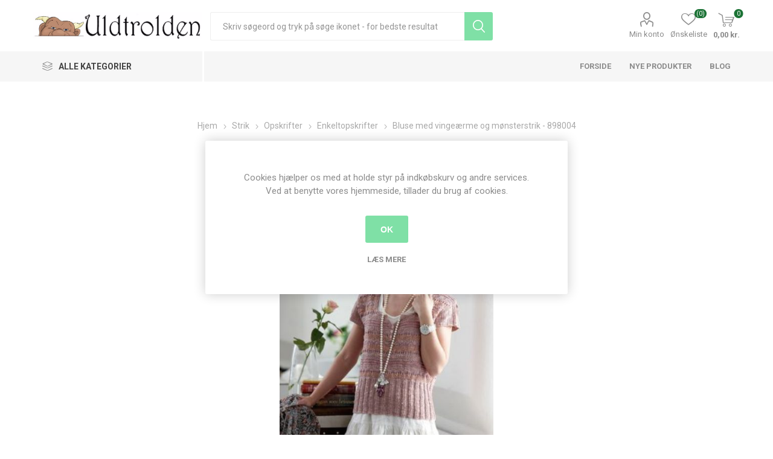

--- FILE ---
content_type: text/html; charset=utf-8
request_url: https://www.uldtrolden.dk/bluse-med-vinge%C3%A6rme-og-m%C3%B8nsterstrik
body_size: 24471
content:
<!DOCTYPE html><html lang=da dir=ltr class=html-product-details-page><head><title>&#xC6;gb&#xE6;kgaard - Uldtrolden. Bluse med vinge&#xE6;rme og m&#xF8;nsterstrik - 898004</title><meta charset=UTF-8><meta name=description content="Bluse med vingeærme og mønsterstrik - 898004 af Scarlet, hørgarn fra Permin"><meta name=keywords content=opskrift,strikkeopskrift,Scarlet,hør,uldtrolden,ægbækgaard,permin,strik,bluse><meta name=generator content=nopCommerce><meta name=viewport content="width=device-width, initial-scale=1.0, minimum-scale=1.0, maximum-scale=2.0"><link rel=preload as=font href=/Themes/Emporium/Content/icons/emporium-icons.woff crossorigin><link href="https://fonts.googleapis.com/css?family=Roboto:300,400,700&amp;subset=cyrillic-ext,greek-ext&amp;display=swap" rel=stylesheet><meta property=og:type content=product><meta property=og:title content="Bluse med vingeærme og mønsterstrik - 898004"><meta property=og:description content="Bluse med vingeærme og mønsterstrik - 898004 af Scarlet, hørgarn fra Permin"><meta property=og:image content=https://www.uldtrolden.dk/images/thumbs/0002701_bluse-med-vingerme-og-monsterstrik-898004_600.jpeg><meta property=og:image:url content=https://www.uldtrolden.dk/images/thumbs/0002701_bluse-med-vingerme-og-monsterstrik-898004_600.jpeg><meta property=og:url content=https://www.uldtrolden.dk/bluse-med-vinge%C3%A6rme-og-m%C3%B8nsterstrik><meta property=og:site_name content="Ægbækgaard - Uldtrolden"><meta property=twitter:card content=summary><meta property=twitter:site content="Ægbækgaard - Uldtrolden"><meta property=twitter:title content="Bluse med vingeærme og mønsterstrik - 898004"><meta property=twitter:description content="Bluse med vingeærme og mønsterstrik - 898004 af Scarlet, hørgarn fra Permin"><meta property=twitter:image content=https://www.uldtrolden.dk/images/thumbs/0002701_bluse-med-vingerme-og-monsterstrik-898004_600.jpeg><meta property=twitter:url content=https://www.uldtrolden.dk/bluse-med-vinge%C3%A6rme-og-m%C3%B8nsterstrik><link rel=stylesheet href="/css/Product.Head.styles.css?v=oT2XB0GvYtcKMv93XEYLqRUPQ1w"><style>.product-details-page .full-description{display:none}.product-details-page .ui-tabs .full-description{display:block}.product-details-page .tabhead-full-description{display:none}.product-details-page .product-specs-box{display:none}.product-details-page .ui-tabs .product-specs-box{display:block}.product-details-page .ui-tabs .product-specs-box .title{display:none}</style><link href=https://www.uldtrolden.dk/blog/rss/2 rel=alternate type=application/rss+xml title="Ægbækgaard - Uldtrolden: Blog"><link rel="shortcut icon" href=/icons/icons_0/favicon.ico><script>!function(n,t,i){function p(){i.onInit&&i.onInit(r)}var u=n.location,s="script",h="instrumentationKey",f="ingestionendpoint",c="disableExceptionTracking",l="ai.device.",a="toLowerCase",e="crossOrigin",v="POST",y="appInsightsSDK",o=i.name||"appInsights",r;(i.name||n[y])&&(n[y]=o);r=n[o]||function(r){function nt(n,t){var i={},r="Browser";return i[l+"id"]=r[a](),i[l+"type"]=r,i["ai.operation.name"]=u&&u.pathname||"_unknown_",i["ai.internal.sdkVersion"]="javascript:snippet_"+(o.sv||o.version),{time:function(){function t(n){var t=""+n;return 1===t.length&&(t="0"+t),t}var n=new Date;return n.getUTCFullYear()+"-"+t(1+n.getUTCMonth())+"-"+t(n.getUTCDate())+"T"+t(n.getUTCHours())+":"+t(n.getUTCMinutes())+":"+t(n.getUTCSeconds())+"."+((n.getUTCMilliseconds()/1e3).toFixed(3)+"").slice(2,5)+"Z"}(),iKey:n,name:"Microsoft.ApplicationInsights."+n.replace(/-/g,"")+"."+t,sampleRate:100,tags:i,data:{baseData:{ver:2}}}}function rt(n){for(;n.length;)!function(n){o[n]=function(){var t=arguments;g||o.queue.push(function(){o[n].apply(o,t)})}}(n.pop())}var g=!1,w=!1,o={initialize:!0,queue:[],sv:"5",version:2,config:r},b=r.url||i.src,k,et,p,d;if(b){function tt(){var e,s,k,d,tt,it,c,l,y,t,p;g=!0;o.queue=[];w||(w=!0,e=b,c=function(){var n={},s=r.connectionString,u,t,i,e,o;if(s)for(u=s.split(";"),t=0;t<u.length;t++)i=u[t].split("="),2===i.length&&(n[i[0][a]()]=i[1]);return n[f]||(e=n.endpointsuffix,o=e?n.location:null,n[f]="https://"+(o?o+".":"")+"dc."+(e||"services.visualstudio.com")),n}(),l=c[h]||r[h]||"",y=c[f],t=y?y+"/v2/track":r.endpointUrl,(p=[]).push((s="SDK LOAD Failure: Failed to load Application Insights SDK script (See stack for details)",k=e,d=t,(it=(tt=nt(l,"Exception")).data).baseType="ExceptionData",it.baseData.exceptions=[{typeName:"SDKLoadFailed",message:s.replace(/\./g,"-"),hasFullStack:!1,stack:s+"\nSnippet failed to load ["+k+"] -- Telemetry is disabled\nHelp Link: https://go.microsoft.com/fwlink/?linkid=2128109\nHost: "+(u&&u.pathname||"_unknown_")+"\nEndpoint: "+d,parsedStack:[]}],tt)),p.push(function(n,t,i,r){var f=nt(l,"Message"),e=f.data,u;return e.baseType="MessageData",u=e.baseData,u.message='AI (Internal): 99 message:"'+("SDK LOAD Failure: Failed to load Application Insights SDK script (See stack for details) ("+i+")").replace(/\"/g,"")+'"',u.properties={endpoint:r},f}(0,0,e,t)),function(t,r){var f,u;JSON&&(f=n.fetch,f&&!i.useXhr?f(r,{method:v,body:JSON.stringify(t),mode:"cors"}):XMLHttpRequest&&(u=new XMLHttpRequest,u.open(v,r),u.setRequestHeader("Content-type","application/json"),u.send(JSON.stringify(t))))}(p,t))}function it(n,t){w||setTimeout(function(){!t&&o.core||tt()},500)}k=function(){var n=t.createElement(s),r;return n.src=b,r=i[e],!r&&""!==r||"undefined"==n[e]||(n[e]=r),n.onload=it,n.onerror=tt,n.onreadystatechange=function(t,i){"loaded"!==n.readyState&&"complete"!==n.readyState||it(0,i)},n}();i.ld<0?t.getElementsByTagName("head")[0].appendChild(k):setTimeout(function(){t.getElementsByTagName(s)[0].parentNode.appendChild(k)},i.ld||0)}try{o.cookie=t.cookie}catch(ot){}var y="track",ut="TrackPage",ft="TrackEvent";return rt([y+"Event",y+"PageView",y+"Exception",y+"Trace",y+"DependencyData",y+"Metric",y+"PageViewPerformance","start"+ut,"stop"+ut,"start"+ft,"stop"+ft,"addTelemetryInitializer","setAuthenticatedUserContext","clearAuthenticatedUserContext","flush"]),o.SeverityLevel={Verbose:0,Information:1,Warning:2,Error:3,Critical:4},et=(r.extensionConfig||{}).ApplicationInsightsAnalytics||{},!0!==r[c]&&!0!==et[c]&&(p="onerror",rt(["_"+p]),d=n[p],n[p]=function(n,t,i,r,u){var f=d&&d(n,t,i,r,u);return!0!==f&&o["_"+p]({message:n,url:t,lineNumber:i,columnNumber:r,error:u}),f},r.autoExceptionInstrumented=!0),o}(i.cfg);(n[o]=r).queue&&0===r.queue.length?(r.queue.push(p),r.trackPageView({})):p()}(window,document,{src:"https://js.monitor.azure.com/scripts/b/ai.2.min.js",crossOrigin:"anonymous",cfg:{connectionString:"InstrumentationKey=1eb9c1cc-3497-4026-85ee-7b726a44ba73;IngestionEndpoint=https://northeurope-2.in.applicationinsights.azure.com/;LiveEndpoint=https://northeurope.livediagnostics.monitor.azure.com/"}})</script><body class=product-details-page-body><input name=__RequestVerificationToken type=hidden value=CfDJ8Gx_ANSOjppOtlB_FIBPZP9xNkb6p3G-MZpNe7V5NxB8qjg16IRAPWHs7Xt_4eaRnJBrDTmuF_p5zxFZbuuZu7kqLh4y7u6nn1GrvGeegMHqzmnXu5wpuSXYVEZWR4yrgmvqiHdUyns1Ir5m3Rct5ZQ><div class=ajax-loading-block-window style=display:none></div><div id=dialog-notifications-success title=Bemærkning style=display:none></div><div id=dialog-notifications-error title=Fejl style=display:none></div><div id=dialog-notifications-warning title=Advarsel style=display:none></div><div id=bar-notification class=bar-notification-container data-close=Luk></div><!--[if lte IE 8]><div style=clear:both;height:59px;text-align:center;position:relative><a href=http://www.microsoft.com/windows/internet-explorer/default.aspx target=_blank> <img src=/Themes/Emporium/Content/img/ie_warning.jpg height=42 width=820 alt="You are using an outdated browser. For a faster, safer browsing experience, upgrade for free today."> </a></div><![endif]--><div class=master-wrapper-page><div class=responsive-nav-wrapper-parent><div class=responsive-nav-wrapper><div class=menu-title><span>Menu</span></div><div class=search-wrap><span>Søg</span></div><div class=mobile-logo><a href="/" class=logo> <img alt="Ægbækgaard - Uldtrolden" title="Ægbækgaard - Uldtrolden" src=https://www.uldtrolden.dk/images/thumbs/0012381.jpeg></a></div><div class=shopping-cart-link></div><div class=personal-button id=header-links-opener><span>Personal menu</span></div></div></div><div class=header><div class=header-upper><div class=header-selectors-wrapper></div></div><div class=header-lower><div class=header-logo><a href="/" class=logo> <img alt="Ægbækgaard - Uldtrolden" title="Ægbækgaard - Uldtrolden" src=https://www.uldtrolden.dk/images/thumbs/0012381.jpeg></a></div><div class="search-box store-search-box"><div class=close-side-menu><span class=close-side-menu-text>Skriv søgeord og tryk på søge ikonet - for bedste resultat</span> <span class=close-side-menu-btn>Close</span></div><form method=get id=small-search-box-form action=/search><input type=text class=search-box-text id=small-searchterms autocomplete=off name=q placeholder="Skriv søgeord og tryk på søge ikonet - for bedste resultat" aria-label="Skriv søgeord og tryk på søge ikonet - for bedste resultat">  <input type=hidden class=instantSearchResourceElement data-highlightfirstfoundelement=true data-minkeywordlength=3 data-defaultproductsortoption=0 data-instantsearchurl=/instantSearchFor data-searchpageurl=/search data-searchinproductdescriptions=true data-numberofvisibleproducts=5 data-noresultsresourcetext=" No data found."> <button type=submit class="button-1 search-box-button">Søg</button></form></div><div class=header-links-wrapper><div class=header-links><ul><li><a href=/customer/info class="ico-account opener" data-loginurl=/login>Min konto</a><div class=profile-menu-box><div class=close-side-menu><span class=close-side-menu-text>Min konto</span> <span class=close-side-menu-btn>Close</span></div><div class=header-form-holder><a href="/register?returnUrl=%2Fbluse-med-vinge%25C3%25A6rme-og-m%25C3%25B8nsterstrik" class=ico-register>Registrér</a> <a href="/login?returnUrl=%2Fbluse-med-vinge%25C3%25A6rme-og-m%25C3%25B8nsterstrik" class=ico-login>Login</a></div></div><li><a href=/wishlist class=ico-wishlist> <span class=wishlist-label>Ønskeliste</span> <span class=wishlist-qty>(0)</span> </a></ul><div class=mobile-flyout-wrapper><div class=close-side-menu><span class=close-side-menu-text>Shopping cart</span> <span class=close-side-menu-btn>Close</span></div><div id=flyout-cart class=flyout-cart data-removeitemfromcarturl=/EmporiumTheme/RemoveItemFromCart data-flyoutcarturl=/EmporiumTheme/FlyoutShoppingCart><div id=topcartlink><a href=/cart class=ico-cart> <span class=cart-qty>0</span> <span class=cart-label> 0,00 kr. </span> </a></div><div class=mini-shopping-cart><div class=flyout-cart-scroll-area><p>Du har ingen varer i din indkøbskurv.</div></div></div></div></div></div></div><div class=header-menu-parent><div class="header-menu categories-in-side-panel"><div class=category-navigation-list-wrapper><span class=category-navigation-title>Alle kategorier</span><ul class="category-navigation-list sticky-flyout"></ul></div><div class=close-menu><span class=close-menu-text>Menu</span> <span class=close-menu-btn>Close</span></div><input type=hidden value=false id=isRtlEnabled><ul class=top-menu><li class=all-categories><span>Alle kategorier</span><div class=plus-button></div><div class=sublist-wrap><ul class=sublist><li class=back-button><span>Back</span><li class=root-category-items><a class=with-subcategories href=/scrapbooking>Mix media</a><div class=plus-button></div><div class=sublist-wrap><ul class=sublist><li class=back-button><span>Back</span><li><a href=/tilbud-og-udsalg>Tilbud og Udsalg (369)</a><li><a class=with-subcategories href=/s%C3%A6son-2>S&#xE6;son</a><div class=plus-button></div><div class=sublist-wrap><ul class=sublist><li class=back-button><span>Back</span><li><a href=/barned%C3%A5b>Barned&#xE5;b (14)</a><li><a href=/konfirmation>Konfirmation (26)</a><li><a href=/bryllop>Bryllup (55)</a><li><a href=/jul-3>Jul (198)</a><li><a href=/blomster-3>Blomster (387)</a><li><a href=/dyr>Dyr (194)</a><li><a href=/rammer-og-doilies-mm>Rammer og doilies (177)</a><li><a href=/eventyr>Eventyr (175)</a><li><a href=/steampunk>Steampunk (79)</a><li><a href=/m%C3%A6rkv%C3%A6rdigheder>M&#xE6;rkv&#xE6;rdigheder (96)</a></ul></div><li><a class=with-subcategories href=/blokke-mm>Blokke mm.</a><div class=plus-button></div><div class=sublist-wrap><ul class=sublist><li class=back-button><span>Back</span><li><a href=/acetat>Acetat (1)</a><li><a href=/blokke-mini>Blokke Mini (3)</a><li><a href=/blokke-a6>Blokke A6 (4)</a><li><a href=/blokke-a5>Blokke A5 (19)</a><li><a href=/blokke-a4>Blokke A4 (23)</a><li><a href=/blokke-6x6>Blokke 6x6 (8)</a><li><a href=/blokke-8x8>Blokke 8x8 (5)</a><li><a href=/blokke-12x12>Blokke 12x12 (21)</a><li><a href=/designpapir-a4>Designpapir A4 (17)</a><li><a href=/designpapir-12x12>Designpapir 12x12 (25)</a><li><a href=/notebb%C3%B8ger-og-planner>Notebb&#xF8;ger og planner (14)</a><li><a href=/ris-papir-rice-paper>Ris papir - Rice paper (117)</a><li><a href=/silke-papir>Silke papir (4)</a><li><a href=/transfer-papir>Transfer Papir (187)</a></ul></div><li><a class=with-subcategories href=/dies-standsejern>Dies - standsejern</a><div class=plus-button></div><div class=sublist-wrap><ul class=sublist><li class=back-button><span>Back</span><li><a href=/diesembossing>Dies - Diverse (239)</a><li><a href=/dies-blomster-og-have>Dies - blomster og have (81)</a><li><a href=/tekst-dies>Dies Tekst (9)</a><li><a href=/dies-kant>Dies - Kant (30)</a><li><a href=/embossing-foldere>Embossing foldere (29)</a><li><a href=/standsemaskiner>Standsemaskiner (9)</a><li><a href=/v%C3%A6rkt%C3%B8j>V&#xE6;rkt&#xF8;j (2)</a></ul></div><li><a class=with-subcategories href=/graphic-45-2>Graphic 45</a><div class=plus-button></div><div class=sublist-wrap><ul class=sublist><li class=back-button><span>Back</span><li><a class=with-subcategories href=/scrapbooking-2>Kollektioner</a><div class=plus-button></div><div class=sublist-wrap><ul class=sublist><li class=back-button><span>Back</span><li><a href=/an-eerie-tale>An Eerie Tale (16)</a><li><a href=/bloom>Bloom (2)</a><li><a href=/botanical-tea>Botanical Tea (3)</a><li><a href=/christmas-carol>Christmas Carol (5)</a><li><a href=/christmas-magic>Christmas Magic (3)</a><li><a href=/christmas-time>Christmas Time (6)</a><li><a href=/cottage-life>Cottage Life (6)</a><li><a href=/couture>Couture (10)</a><li><a href=/enchanted-forest>Enchanted Forest (1)</a><li><a href=/fairie-dust>Fairie Dust (2)</a><li><a href=/fairie-wings>Fairie Wings (3)</a><li><a href=/flower-market>Flower Market (1)</a><li><a href=/flutter>Flutter (2)</a><li><a href=/fruit-flora>Fruit &amp; Flora (6)</a><li><a href=/garden-goddess>Garden Goddess (2)</a><li><a href=/halloween-in-wonderland>Halloween in Wonderland (1)</a><li><a href=/imagination>Imagine (1)</a><li><a href=/kaleidoscope>Kaleidoscope (3)</a><li><a href=/let-it-bee>Let it Bee (1)</a><li><a href=/life-is-abundant>Life is Abundant (3)</a><li><a href=/lost-in-paradise>Lost in Paradise (4)</a><li><a href=/make-a-splash>Make A Splash (4)</a><li><a href=/master-detective>Master Detective (2)</a><li><a href=/midnight-masquerade>Midnight Masquerade (8)</a><li><a href=/midnight-tales>Midnight Tales (3)</a><li><a href=/mon-amour>Mon Amour (2)</a><li><a href=/nature-sketchbook>Nature Sketchbook (3)</a><li><a href=/ocean-blue>Ocean Blue (2)</a><li><a href=/portrait-of-a-lady>Portrait of a Lady (12)</a><li><a href=/prinsess>Princess (7)</a><li><a href=/raining-cats-and-dogs>Raining Cats and Dogs (15)</a><li><a href=/rare-oddities>Rare Oddities (6)</a><li><a href=/st-nicholas>St. Nicholas (8)</a><li><a href=/steampunk-spells>Steampunk Spells (1)</a><li><a href=/sweet-sentiments>Sweet Sentiments (9)</a><li><a href=/the-magic-of-oz>The Magic of Oz (1)</a><li><a href=/time-to-flourish>Time to Flourish (6)</a><li><a href=/times-nouveau>Times Nouveau (1)</a><li><a href=/twelve-days-of-chritsmas>Twelve Days of Chritsmas (1)</a><li><a href=/woodland-friends>Woodland Friends (4)</a><li><a href=/worlds-fair>Worlds Fair (2)</a><li><a href=/tilbeh%C3%B8r-3>Tilbeh&#xF8;r (60)</a></ul></div><li><a class=with-subcategories href=/emner>Emner</a><div class=plus-button></div><div class=sublist-wrap><ul class=sublist><li class=back-button><span>Back</span><li><a href=/album-easle-og-tags>Album, Easle og Tags (30)</a><li><a href=/bannere>Bannere (4)</a><li><a href=/blokke-12x12-305-x-305-cm>Blokke 12x12 (30,5 x 30,5 cm) (24)</a><li><a href=/blokke-8x8-20-x-20-cm>Blokke 8x8 (20 x 20 cm) (9)</a><li><a href=/blokke-6x6-15-x-15-cm>Blokke 6x6 (15 x 15 cm) (3)</a><li><a href=/blomster>Blomster (5)</a><li><a href=/design-papir-305-x-305-cm>Design papir 30,5 x 30,5 cm (49)</a><li><a href=/die-cut-assortments>Die Cut Assortments (5)</a><li><a href=/kort>Kort (6)</a><li><a href=/metal-tilbeh%C3%B8r>Metal tilbeh&#xF8;r (13)</a><li><a href=/pap-chipboard>Pap - chipboard (33)</a><li><a href=/stempler-2>Stempler (18)</a><li><a href=/stickers>Stickers (23)</a><li><a href=/tags-og-lommer>Tags og lommer (12)</a><li><a href=/tape-washi>Tape - Washi (2)</a><li><a href=/%C3%A6sker>&#xC6;sker (14)</a></ul></div></ul></div><li><a class=with-subcategories href=/heartfelt-creations>Heartfelt Creations</a><div class=plus-button></div><div class=sublist-wrap><ul class=sublist><li class=back-button><span>Back</span><li><a href=/blokke-305-x-305-cm>Blokke 30,5 x 30,5 cm (11)</a><li><a href=/kort-og-album>Kort og album (7)</a><li><a href=/dies-standsejern-2>Dies - standsejern (6)</a><li><a href=/stempel-die-s%C3%A6t>Stempel &amp; Die s&#xE6;t (15)</a><li><a href=/stempler-4>Stempler (1)</a><li><a href=/blomster-shaper>Blomster shaper (1)</a></ul></div><li><a class=with-subcategories href=/kalligrafi>Kalligrafi og kunstner artikler</a><div class=plus-button></div><div class=sublist-wrap><ul class=sublist><li class=back-button><span>Back</span><li><a href=/grafhite>Graphite (3)</a><li><a href=/maleb%C3%B8ger>Maleb&#xF8;ger og notesb&#xF8;ger (22)</a><li><a href=/papir>Papir (15)</a><li><a href=/pens-tusser>Pens / Tusser (11)</a><li><a href=/skrivet%C3%B8j>Skrivet&#xF8;j (12)</a><li><a href=/tilbeh%C3%B8r-5>Tilbeh&#xF8;r (9)</a></ul></div><li><a class=with-subcategories href=/lim-tape>Lim &amp; Tape</a><div class=plus-button></div><div class=sublist-wrap><ul class=sublist><li class=back-button><span>Back</span><li><a href=/dobbeltkl%C3%A6bede-tape>Dobbeltkl&#xE6;bede tape (13)</a><li><a href=/flydende-lim>Flydende lim (33)</a></ul></div><li><a class=with-subcategories href=/maling-og-forgyldning-mm>Maling og forgyldning mm</a><div class=plus-button></div><div class=sublist-wrap><ul class=sublist><li class=back-button><span>Back</span><li><a href=/decoart-media>DecoArt - Media (6)</a><li><a href=/decoart-metallic-lustre>DecoArt - Metallic Lustre (7)</a><li><a href=/bladguld>Bladguld (5)</a><li><a href=/mega-flake>Mega-Flake (3)</a><li><a href=/wax>Wax (1)</a><li><a href=/diverse-maling>Diverse maling (23)</a><li><a href=/pensler-mm>Pensler mm (25)</a></ul></div><li><a class=with-subcategories href=/moulds-og-ler>Moulds, Ler og Overf&#xF8;rings billeder</a><div class=plus-button></div><div class=sublist-wrap><ul class=sublist><li class=back-button><span>Back</span><li><a href=/decoupage-fiber>Decoupage Fiber (23)</a><li><a href=/ler>Ler (10)</a><li><a href=/moulds-forme>Moulds Forme (186)</a><li><a href=/overf%C3%B8rings-billeder-transfers>Overf&#xF8;rings billeder - Transfers (189)</a><li><a href=/ris-papir>Ris papir (116)</a><li><a href=/silke-papir-2>Silke papir (4)</a><li><a href=/stempler-6>Stempler (13)</a><li><a href=/stencils>Stencils (93)</a><li><a href=/tissue-papir>Tissue Papir (23)</a></ul></div><li><a class=with-subcategories href=/alt-det-andet>Opbevaring</a><div class=plus-button></div><div class=sublist-wrap><ul class=sublist><li class=back-button><span>Back</span><li><a href=/anden-opbevaring>Anden opbevaring (30)</a><li><a href=/ez-opbevaring>EZ opbevaring (2)</a><li><a href=/%C3%A6sker-2>&#xC6;sker (5)</a></ul></div><li><a href=/punch-standsejern>Punch - Standsejern (14)</a><li><a class=with-subcategories href=/pynt>Pynt</a><div class=plus-button></div><div class=sublist-wrap><ul class=sublist><li class=back-button><span>Back</span><li><a href=/blomster-2>Blomster (26)</a><li><a href=/brads>Brads (5)</a><li><a href=/die-cuts>Die Cuts (7)</a><li><a href=/glitter>Glitter (7)</a><li><a href=/b%C3%A5nd>B&#xE5;nd (5)</a><li><a href=/l%C3%A6der>L&#xE6;der (7)</a><li><a href=/metal-tilbeh%C3%B8r-2>Metal tilbeh&#xF8;r (31)</a><li><a href=/pearlmaker>Pearlmaker (23)</a><li><a href=/rhinsten>Rhinsten (12)</a><li><a href=/tr%C3%A6pynt>Tr&#xE6;pynt (29)</a></ul></div><li><a href=/spectrum-noir>Spectrum Noir - UDSALG (7)</a><li><a class=with-subcategories href=/stempler>Stempler</a><div class=plus-button></div><div class=sublist-wrap><ul class=sublist><li class=back-button><span>Back</span><li><a href=/stempler-3>Stempler (114)</a><li><a href=/stempelpuder>Stempelpuder (24)</a><li><a href=/embossing-pulver>Embossing pulver (13)</a><li><a href=/masker>Masker - Stensils (94)</a><li><a href=/v%C3%A6rkt%C3%B8j-2>V&#xE6;rkt&#xF8;j (11)</a></ul></div><li><a class=with-subcategories href=/v%C3%A6rkt%C3%B8j-3>V&#xE6;rkt&#xF8;j</a><div class=plus-button></div><div class=sublist-wrap><ul class=sublist><li class=back-button><span>Back</span><li><a href=/sakse-2>Sakse (18)</a><li><a href=/andet-v%C3%A6rkt%C3%B8j>Andet v&#xE6;rkt&#xF8;j (38)</a></ul></div></ul></div><li class=root-category-items><a class=with-subcategories href=/spinde-og-v%C3%A6ve>Spind og V&#xE6;v</a><div class=plus-button></div><div class=sublist-wrap><ul class=sublist><li class=back-button><span>Back</span><li><a href=/h%C3%A5ndten>H&#xE5;ndten (4)</a><li><a class=with-subcategories href=/kartere-og-maskiner>Kartere og maskiner</a><div class=plus-button></div><div class=sublist-wrap><ul class=sublist><li class=back-button><span>Back</span><li><a href=/h%C3%A5ndkartere>H&#xE5;ndkartere (3)</a><li><a href=/kartemaskiner>Kartemaskiner (0)</a><li><a href=/kartekl%C3%A6de>Kartekl&#xE6;de (2)</a></ul></div><li><a href=/orkis>Orkis (1)</a><li><a class=with-subcategories href=/spinderokke>Spinderokke og tilbeh&#xF8;r</a><div class=plus-button></div><div class=sublist-wrap><ul class=sublist><li class=back-button><span>Back</span><li><a href=/spinderokke-2>Spinderokke (26)</a><li><a href=/spinderokke-tilbeh%C3%B8r>Spinderokke tilbeh&#xF8;r (51)</a></ul></div><li><a class=with-subcategories href=/spindefibre-2>Spindefibre</a><div class=plus-button></div><div class=sublist-wrap><ul class=sublist><li class=back-button><span>Back</span><li><a href=/spindefibre>H&#xE5;ndmalede (20)</a><li><a href=/natur-ufarvede>Natur - ufarvede (56)</a><li><a href=/plantefibre>Plantefibre (5)</a><li><a href=/silke-blandinger>Silke &amp; -blandinger (10)</a></ul></div><li><a class=with-subcategories href=/v%C3%A6ve>V&#xE6;ve</a><div class=plus-button></div><div class=sublist-wrap><ul class=sublist><li class=back-button><span>Back</span><li><a href=/v%C3%A6ve-2>V&#xE6;ve (13)</a><li><a href=/v%C3%A6vetilbeh%C3%B8r>V&#xE6;vetilbeh&#xF8;r (18)</a></ul></div><li><a href=/ulds%C3%A6be>Ulds&#xE6;be (3)</a><li><a href=/b%C3%B8ger-2>B&#xF8;ger (2)</a></ul></div><li class=root-category-items><a class=with-subcategories href=/strik>Strik</a><div class=plus-button></div><div class=sublist-wrap><ul class=sublist><li class=back-button><span>Back</span><li><a href=/tilbud-pakkesalg>Tilbud - Pakkesalg (2)</a><li><a href=/tilbud-og-udsalg-2>Tilbud og Udsalg (12)</a><li><a href=/garn-3>Garn (61)</a><li><a class=with-subcategories href=/str%C3%B8mpegarn-3>Str&#xF8;mpegarn</a><div class=plus-button></div><div class=sublist-wrap><ul class=sublist><li class=back-button><span>Back</span><li><a href=/str%C3%B8mpegarn-2>Str&#xF8;mpegarn - Alle (139)</a><li><a class=with-subcategories href=/str%C3%B8mpegarn-via-kollektion>Str&#xF8;mpegarn via Kollektion</a><div class=plus-button></div><div class=sublist-wrap><ul class=sublist><li class=back-button><span>Back</span><li><a href=/cashsock-2>CashSock (1)</a><li><a href=/edelweis-classic-100g-tynd-4-tr%C3%A5det>Edelweis Classic 100G - tynd 4-tr&#xE5;det (1)</a><li><a href=/fortissima-cotton-color-4>Fortissima Cotton Color (1)</a><li><a href=/fortissima-mexico-color-2>Fortissima Mexico Color (1)</a><li><a href=/opal-bl%C3%BCtenpracht>Opal Bl&#xFC;tenpracht (6)</a><li><a href=/opal-fantasie>Opal Fantasie (1)</a><li><a href=/opal-fresh-juicy>Opal Fresh &amp; Juicy (4)</a><li><a href=/opal-herbstmelodie>Opal Herbstmelodie (5)</a><li><a href=/opal-hundertwasser-2>Opal Hundertwasser (1)</a><li><a href=/opal-klangwelten>Opal Klangwelten (5)</a><li><a href=/opal-ladies-gentlemen>Opal Ladies &amp; Gentlemen (5)</a><li><a href=/opal-little-secrets-6-fach>Opal Little Secrets 6-fach (2)</a><li><a href=/opal-love-story>Opal Love Story (3)</a><li><a href=/opal-moments-of>Opal Moments of... (7)</a><li><a href=/opal-pop-corn>Opal Pop Corn (3)</a><li><a href=/opal-regenwald-iii>Opal Regenwald III (1)</a><li><a href=/opal-regenwald-iv>Opal Regenwald IV (1)</a><li><a href=/opal-regenwald-v>Opal Regenwald V (1)</a><li><a href=/opal-regenwald-vii>Opal Regenwald VII (3)</a><li><a href=/opal-regenwald-viii>Opal Regenwald VIII (5)</a><li><a href=/opal-regenwelt-xl-6-fach>Opal Regenwelt XL 6-fach (1)</a><li><a href=/opal-regenwald-18-die-expedition>Opal Regenwald 18 - Die Expedition 6-fach (1)</a><li><a href=/opal-schafpat%C3%A9>Opal Schafpat&#xE9; (4)</a><li><a href=/opal-schafpat%C3%A9-vi>Opal Schafpat&#xE9; VI (3)</a><li><a href=/opal-schafpate-vii>Opal Schafpate VII (7)</a><li><a href=/opal-sweet-dreams-6-fach>Opal Sweet Dreams 6-fach (5)</a><li><a href=/opal-sweet-spicy>Opal Sweet &amp; Spicy (4)</a><li><a href=/opal-uni-2>Opal Uni (12)</a><li><a href=/opal-wetterleuchten>Opal Wetterleuchten (6)</a><li><a href=/opal-wilder-winter-x-large-8-fach>Opal Wilder Winter X-Large 8-fach (6)</a><li><a href=/opal-wintermond-8-fach>Opal Wintermond 8-fach (1)</a><li><a href=/opal-wintersonne-x-large-8-fach>Opal WinterSONNE X-Large 8-fach (7)</a><li><a href=/opal-wunderland-6-fach>Opal Wunderland 6-fach (3)</a><li><a href=/regia-pairfect-arne-carlos>Regia by Arne &amp; Carlos (5)</a><li><a href=/regia-pairfect-4>Regia Pairfect 4 (4)</a><li><a href=/superba-safari-2>Superba Safari (7)</a><li><a href=/uneek-sock>Uneek Sock (4)</a></ul></div></ul></div><li><a href=/cones>Cones (0)</a><li><a href=/garnkit>GarnKit (3)</a><li><a href=/h%C3%A5ndmalet>H&#xE5;ndmalet Silke (5)</a><li><a class=with-subcategories href=/opskrifter-2>Opskrifter</a><div class=plus-button></div><div class=sublist-wrap><ul class=sublist><li class=back-button><span>Back</span><li><a href=/opskrifter>Enkeltopskrifter (131)</a><li><a href=/h%C3%A6fter>H&#xE6;fter (15)</a><li><a href=/b%C3%B8ger>B&#xF8;ger (30)</a></ul></div><li><a class=with-subcategories href=/strikkepinde>Strikke- h&#xE6;klepinde</a><div class=plus-button></div><div class=sublist-wrap><ul class=sublist><li class=back-button><span>Back</span><li><a href=/hele-s%C3%A6t>Hele s&#xE6;t (16)</a><li><a href=/h%C3%A6klepinde>H&#xE6;klepinde (8)</a><li><a href=/strikkepinde-2>Strikkepinde (34)</a><li><a href=/tilbeh%C3%B8r>Tilbeh&#xF8;r (52)</a></ul></div><li><a href=/redskaber-til-strikkeren>Redskaber til garn (74)</a><li><a class=with-subcategories href=/lukket%C3%B8j>Lukket&#xF8;j</a><div class=plus-button></div><div class=sublist-wrap><ul class=sublist><li class=back-button><span>Back</span><li><a href=/brocher>Brocher (2)</a><li><a href=/sjalspinde>Sjalspinde (4)</a><li><a href=/andet-lukket%C3%B8j>Andet lukket&#xF8;j (6)</a></ul></div><li><a href=/pels-ponpon>Pels PomPon (12)</a><li><a href=/tasker-mm>Tasker (87)</a><li><a href=/ulds%C3%A6be-2>Ulds&#xE6;be (3)</a></ul></div><li class=root-category-items><a class=with-subcategories href=/sy>Sy</a><div class=plus-button></div><div class=sublist-wrap><ul class=sublist><li class=back-button><span>Back</span><li><a href=/broderier>Broderier (50)</a><li><a href=/broderigarn>Broderigarn (3)</a><li><a href=/broderi-stof>Broderi stof (1)</a><li><a href=/h%C3%A6gter>H&#xE6;gter (34)</a><li><a href=/knapper>Knapper (271)</a><li><a class=with-subcategories href=/metervarer>Metervarer</a><div class=plus-button></div><div class=sublist-wrap><ul class=sublist><li class=back-button><span>Back</span><li><a href=/blonder-mellemv%C3%A6rk>Blonder/mellemv&#xE6;rk (19)</a><li><a href=/patchwork-stoffer>Patchwork stoffer (16)</a></ul></div><li><a class=with-subcategories href=/sytilbeh%C3%B8r>Sytilbeh&#xF8;r</a><div class=plus-button></div><div class=sublist-wrap><ul class=sublist><li class=back-button><span>Back</span><li><a href=/lynl%C3%A5se>Lynl&#xE5;se (13)</a><li><a href=/n%C3%A5le-2>N&#xE5;le (74)</a><li><a href=/pels-ponpon-2>Pels PomPon (12)</a><li><a href=/sakse>Sakse (20)</a><li><a href=/syskrin-og-tasker>Syskrin og tasker (14)</a><li><a href=/n%C3%A5le>Tilbeh&#xF8;r (61)</a></ul></div><li><a href=/taske-syning>Taske syning (18)</a></ul></div><li class=root-category-items><a class=with-subcategories href=/diverse>F&#xE6;rdigvarer</a><div class=plus-button></div><div class=sublist-wrap><ul class=sublist><li class=back-button><span>Back</span><li><a href=/til-de-sm%C3%A5>Til de sm&#xE5; (6)</a><li><a class=with-subcategories href=/filtst%C3%B8vler-3>Filtst&#xF8;vler</a><div class=plus-button></div><div class=sublist-wrap><ul class=sublist><li class=back-button><span>Back</span><li><a href=/filtst%C3%B8vler-2>Filtst&#xF8;vler - B&#xF8;rn (5)</a><li><a href=/filtst%C3%B8vler-vokne>Filtst&#xF8;vler - Voksne (15)</a></ul></div><li><a class=with-subcategories href=/f%C3%A6rdig-varer>H&#xE5;ndstrikket</a><div class=plus-button></div><div class=sublist-wrap><ul class=sublist><li class=back-button><span>Back</span><li><a href=/huer-og-halsedisser>Huer og halsedisser (18)</a><li><a href=/sjaler-og-t%C3%B8rkl%C3%A6der>Sjaler og t&#xF8;rkl&#xE6;der (9)</a></ul></div><li><a class=with-subcategories href=/str%C3%B8mper>Mohair Str&#xF8;mper</a><div class=plus-button></div><div class=sublist-wrap><ul class=sublist><li class=back-button><span>Back</span><li><a href=/standard>Standard (3)</a><li><a href=/vandre-sokker>Vandre sokker (4)</a></ul></div><li><a class=with-subcategories href=/opal-str%C3%B8mper>Opal Str&#xF8;mper</a><div class=plus-button></div><div class=sublist-wrap><ul class=sublist><li class=back-button><span>Back</span><li><a href=/opal-str%C3%B8mper-str-35-38>Str. 35-38 (4)</a><li><a href=/opal-str%C3%B8mper-str-39-42>Str. 39-42 (4)</a></ul></div><li><a class=with-subcategories href=/pileflet>Pileflet</a><div class=plus-button></div><div class=sublist-wrap><ul class=sublist><li class=back-button><span>Back</span><li><a href=/pilefl%C3%A6tter-v%C3%A6rkt%C3%B8j>Pilefletter v&#xE6;rkt&#xF8;j (3)</a></ul></div><li><a href=/plaider>Plaider (5)</a><li><a href=/trol-design>Trol Design (16)</a><li><a class=with-subcategories href=/indbo>Hus og Have</a><div class=plus-button></div><div class=sublist-wrap><ul class=sublist><li class=back-button><span>Back</span><li><a href=/kister-%C3%A6sker>D&#xE5;ser, Kister &amp; &#xC6;sker (4)</a></ul></div><li><a class=with-subcategories href=/tasker-og-kurve>Tasker og Kurve</a><div class=plus-button></div><div class=sublist-wrap><ul class=sublist><li class=back-button><span>Back</span><li><a href=/muud-3>Muud (26)</a><li><a href=/namaste-3>Namaste (12)</a><li><a href=/celuca>CeLuca (3)</a><li><a href=/della-q-3>Della Q (11)</a><li><a href=/hammershus-fairtraide>Hammershus Fairtraide (18)</a><li><a href=/redesigned-2>RE:DESIGNED (19)</a><li><a href=/%C3%B8vrige-tasker>&#xD8;vrige tasker (20)</a></ul></div><li><a href=/ulds%C3%A6be-3>Ulds&#xE6;be (4)</a><li><a href=/v%C3%A6vet-bekl%C3%A6dning>V&#xE6;vet bekl&#xE6;dning (6)</a></ul></div><li class=root-category-items><a href=/gavekort>Gavekort (1)</a></ul></div><li><a href="/">Forside</a><li><a href=/newproducts>Nye produkter</a><li><a href=/blog>Blog</a></ul><div class=mobile-menu-items></div></div></div></div><div class=overlayOffCanvas></div><div class=master-wrapper-content><div id=product-ribbon-info data-productid=2459 data-productboxselector=".product-item, .item-holder" data-productboxpicturecontainerselector=".picture, .item-picture" data-productpagepicturesparentcontainerselector=.product-essential data-productpagebugpicturecontainerselector=.picture data-retrieveproductribbonsurl=/RetrieveProductRibbons></div><div class=quickViewData data-productselector=.product-item data-productselectorchild=.product-item data-retrievequickviewurl=/quickviewdata data-quickviewbuttontext="Quick View" data-quickviewbuttontitle="Quick View" data-isquickviewpopupdraggable=False data-enablequickviewpopupoverlay=True data-accordionpanelsheightstyle=auto data-getquickviewbuttonroute=/getquickviewbutton></div><div class=master-column-wrapper><div class=center-1><div class="page product-details-page"><div class=page-body><form method=post id=product-details-form action=/bluse-med-vinge%C3%A6rme-og-m%C3%B8nsterstrik><div itemscope itemtype=http://schema.org/Product><meta itemprop=name content="Bluse med vingeærme og mønsterstrik - 898004"><meta itemprop=sku content=898004><meta itemprop=gtin><meta itemprop=mpn content="898004 Permin"><meta itemprop=description content="Passende garn: 
Scarlet &lt;br>&lt;br>
"><meta itemprop=image content=https://www.uldtrolden.dk/images/thumbs/0002701_bluse-med-vingerme-og-monsterstrik-898004_600.jpeg><meta itemprop=brand content=Permin><div itemprop=offers itemscope itemtype=http://schema.org/Offer><meta itemprop=url content=https://www.uldtrolden.dk/bluse-med-vinge%c3%a6rme-og-m%c3%b8nsterstrik><meta itemprop=price content=25.00><meta itemprop=priceCurrency content=DKK><meta itemprop=priceValidUntil><meta itemprop=availability content=http://schema.org/InStock></div><div itemprop=review itemscope itemtype=http://schema.org/Review><meta itemprop=author content=ALL><meta itemprop=url content=/productreviews/2459></div></div><div data-productid=2459><div class=product-essential><div class=mobile-name-holder></div><div class=mobile-prev-next-holder></div><input type=hidden class=cloudZoomAdjustPictureOnProductAttributeValueChange data-productid=2459 data-isintegratedbywidget=true> <input type=hidden class=cloudZoomEnableClickToZoom><div class="gallery sevenspikes-cloudzoom-gallery"><div class=picture-wrapper><div class=picture id=sevenspikes-cloud-zoom data-zoomwindowelementid=cloudZoomWindowElement data-selectoroftheparentelementofthecloudzoomwindow=.overview data-defaultimagecontainerselector=".product-essential .gallery" data-zoom-window-width=326 data-zoom-window-height=326><a href=https://www.uldtrolden.dk/images/thumbs/0002701_bluse-med-vingerme-og-monsterstrik-898004.jpeg data-full-image-url=https://www.uldtrolden.dk/images/thumbs/0002701_bluse-med-vingerme-og-monsterstrik-898004.jpeg class=picture-link id=zoom1> <img src=https://www.uldtrolden.dk/images/thumbs/0002701_bluse-med-vingerme-og-monsterstrik-898004_600.jpeg alt="Bluse med vingeærme og mønsterstrik - 898004 af Scarlet, hørgarn fra Permin" class=cloudzoom id=cloudZoomImage itemprop=image data-cloudzoom="appendSelector: '.picture-wrapper', zoomOffsetX: -6, zoomOffsetY: 0, autoInside: 850, tintOpacity: 0, zoomWidth: 326, zoomHeight: 326, easing: 3, touchStartDelay: true, zoomFlyOut: false, disableZoom: 'auto'"> </a></div></div></div><div class=overview><div class=prev-next-holder></div><div class=breadcrumb><ul itemscope itemtype=http://schema.org/BreadcrumbList><li><span> <a href="/"> <span>Hjem</span> </a> </span> <span class=delimiter>/</span><li itemprop=itemListElement itemscope itemtype=http://schema.org/ListItem><a href=/strik itemprop=item> <span itemprop=name>Strik</span> </a> <span class=delimiter>/</span><meta itemprop=position content=1><li itemprop=itemListElement itemscope itemtype=http://schema.org/ListItem><a href=/opskrifter-2 itemprop=item> <span itemprop=name>Opskrifter</span> </a> <span class=delimiter>/</span><meta itemprop=position content=2><li itemprop=itemListElement itemscope itemtype=http://schema.org/ListItem><a href=/opskrifter itemprop=item> <span itemprop=name>Enkeltopskrifter </span> </a> <span class=delimiter>/</span><meta itemprop=position content=3><li itemprop=itemListElement itemscope itemtype=http://schema.org/ListItem><strong class=current-item itemprop=name>Bluse med vinge&#xE6;rme og m&#xF8;nsterstrik - 898004</strong> <span itemprop=item itemscope itemtype=http://schema.org/Thing id=/bluse-med-vinge%C3%A6rme-og-m%C3%B8nsterstrik> </span><meta itemprop=position content=4></ul></div><div class=product-name><h1>Bluse med vinge&#xE6;rme og m&#xF8;nsterstrik - 898004</h1><div class=manufacturers><span class=label>Leverandør:</span> <span class=value> <a href=/permin>Permin</a> </span></div></div><div class=reviews-and-compare></div><div class=short-description>Passende garn: Scarlet <br><br></div><div class=additional-details><div class=sku><span class=label>SKU:</span> <span class=value id=sku-2459>898004</span></div></div><div class=attributes-wrapper></div><div class=product-social-buttons><label class=product-social-label>Share:</label><ul class=product-social-sharing><li><a class=twitter title="Share on Twitter" href="javascript:openShareWindow(&#34;https://twitter.com/share?url=https://www.uldtrolden.dk/bluse-med-vingeærme-og-mønsterstrik&#34;)">Share on Twitter</a><li><a class=facebook title="Share on Facebook" href="javascript:openShareWindow(&#34;https://www.facebook.com/sharer.php?u=https://www.uldtrolden.dk/bluse-med-vingeærme-og-mønsterstrik&#34;)">Share on Facebook</a><li><a class=pinterest title="Share on Pinterest" href="javascript:void function(){var n=document.createElement(&#34;script&#34;);n.setAttribute(&#34;type&#34;,&#34;text/javascript&#34;);n.setAttribute(&#34;charset&#34;,&#34;UTF-8&#34;);n.setAttribute(&#34;src&#34;,&#34;https://assets.pinterest.com/js/pinmarklet.js?r=&#34;+Math.random()*99999999);document.body.appendChild(n)}()">Share on Pinterest</a><li></ul></div><div class=product-prices-box><div><div class=availability><div class=stock><span class=label>Tilgængelighed:</span> <span class=value id=stock-availability-value-2459>P&#xE5; lager</span></div></div><div class=prices><div class=product-price><span id=price-value-2459 class=price-value-2459> 25,00 kr. </span></div></div><div class=add-to-cart><div class=add-to-cart-panel><label class=qty-label for=addtocart_2459_EnteredQuantity>stk.:</label><div class=add-to-cart-qty-wrapper><input id=product_enteredQuantity_2459 class=qty-input type=text aria-label="Angiv antal" data-val=true data-val-required="The stk. field is required." name=addtocart_2459.EnteredQuantity value=1> <span class=plus>&#x69;</span> <span class=minus>&#x68;</span></div><button type=button id=add-to-cart-button-2459 class="button-1 add-to-cart-button" data-productid=2459 onclick="return AjaxCart.addproducttocart_details(&#34;/addproducttocart/details/2459/1&#34;,&#34;#product-details-form&#34;),!1">K&#xF8;b</button></div></div><div class=add-to-wishlist><button type=button id=add-to-wishlist-button-2459 class="button-2 add-to-wishlist-button" data-productid=2459 onclick="return AjaxCart.addproducttocart_details(&#34;/addproducttocart/details/2459/2&#34;,&#34;#product-details-form&#34;),!1"><span>Tilf&#xF8;j til &#xF8;nskeliste</span></button></div></div></div></div></div><div id=quickTabs class=productTabs data-ajaxenabled=true data-productreviewsaddnewurl=/ProductTab/ProductReviewsTabAddNew/2459 data-productcontactusurl=/ProductTab/ProductContactUsTabAddNew/2459 data-couldnotloadtaberrormessage="Couldn't load this tab."><div class=productTabs-header><ul><li id=firstTabTitle><a href=#quickTab-default>Overview</a><li><a href=/ProductTab/ProductSpecificationsTab/2459>Specifications</a></ul></div><div class=productTabs-body><div id=quickTab-default><div class=full-description><p><strong><span style=font-size:large>Bluse med vinge&aelig;rme og m&oslash;nsterstrik</span></strong><p>&nbsp;<table style=width:100% summary=""><tbody><tr><td><strong>St&oslash;rrelse:</strong><td><strong>&nbsp;Small</strong><td><strong>Medium</strong><td><strong>Large&nbsp;</strong><td><strong>X-Large&nbsp;</strong><tr><td><strong>Overvidde:</strong><td>87 cm<td>93 cm&nbsp;<td>104 cm&nbsp;<td>109 cm&nbsp;<tr><td><strong>Hel l&aelig;ngde:</strong>&nbsp;<td>53 cm<td>54 cm<td>55 cm<td>56 cm<tr><td>&nbsp;<td>&nbsp;<td>&nbsp;<td>&nbsp;<td>&nbsp;<tr><td><strong>Scarlet&nbsp;</strong><td>&nbsp;<td>&nbsp;<td>&nbsp;<td>&nbsp;<tr><td><p align=center>&nbsp;Farve 1<td>3 ngl.<td>3 ngl.<td>4 ngl.<td>4 ngl.<tr><td><p align=center>&nbsp;Farve 2<td>1 ngl.<td>1 ngl.<td>2 ngl.<td>2 ngl.<tr><td><p align=center>&nbsp;Farve 3<td>1 ngl.<td>1 ngl.<td>2 ngl.<td>2 ngl.</table><p>&nbsp;<p>Pind no. 3 og 3&frac12; mm<h2>&nbsp;</h2></div></div></div></div><div class=carousel-wrapper></div></div><input name=__RequestVerificationToken type=hidden value=CfDJ8Gx_ANSOjppOtlB_FIBPZP9xNkb6p3G-MZpNe7V5NxB8qjg16IRAPWHs7Xt_4eaRnJBrDTmuF_p5zxFZbuuZu7kqLh4y7u6nn1GrvGeegMHqzmnXu5wpuSXYVEZWR4yrgmvqiHdUyns1Ir5m3Rct5ZQ></form></div></div></div></div></div><div class=footer><div id=jcarousel-4-460 class=jCarouselMainWrapper><div class="nop-jcarousel manufacturer-grid"><div class="title carousel-title"><strong>Producenter</strong></div><div class="slick-carousel item-grid" data-slick="{&#34;rtl&#34;:false,&#34;infinite&#34;:true,&#34;slidesToScroll&#34;:1,&#34;dots&#34;:false,&#34;speed&#34;:150,&#34;autoplay&#34;:true,&#34;autoplaySpeed&#34;:3000,&#34;arrows&#34;:false,&#34;cssEase&#34;:&#34;linear&#34;,&#34;respondTo&#34;:&#34;slider&#34;,&#34;edgeFriction&#34;:0.05,&#34;initialSlide&#34;:0,&#34;pauseOnHover&#34;:true,&#34;draggable&#34;:false,&#34;prevArrow&#34;:&#34;&lt;button type=\&#34;button\&#34; data-role=\&#34;none\&#34; class=\&#34;slick-prev\&#34; aria-label=\&#34;Previous\&#34; tabindex=\&#34;0\&#34; role=\&#34;button\&#34;>Previous&lt;/button>&#34;,&#34;nextArrow&#34;:&#34;&lt;button type=\&#34;button\&#34; data-role=\&#34;none\&#34; class=\&#34;slick-next\&#34; aria-label=\&#34;Next\&#34; tabindex=\&#34;0\&#34; role=\&#34;button\&#34;>Next&lt;/button>&#34;,&#34;responsive&#34;:[{&#34;breakpoint&#34;:10000,&#34;settings&#34;:{&#34;slidesToShow&#34;:10}},{&#34;breakpoint&#34;:1600,&#34;settings&#34;:{&#34;slidesToShow&#34;:8}},{&#34;breakpoint&#34;:1280,&#34;settings&#34;:{&#34;slidesToShow&#34;:6,&#34;dots&#34;:true}},{&#34;breakpoint&#34;:1024,&#34;settings&#34;:{&#34;slidesToShow&#34;:4,&#34;dots&#34;:true}},{&#34;breakpoint&#34;:600,&#34;settings&#34;:{&#34;slidesToShow&#34;:2,&#34;dots&#34;:true}}],&#34;lazyLoad&#34;:&#34;ondemand&#34;}" data-numberofvisibleitems=10><div class=carousel-item><div class=item-box><div class=manufacturer-item><h2 class=title><a href=/addi title="Vis produkter fremstillet af Addi"> Addi </a></h2><div class=picture><a href=/addi title="Vis produkter fremstillet af Addi"> <img src="[data-uri]" data-lazyloadsrc=https://www.uldtrolden.dk/images/thumbs/0006503_addi_125.jpeg alt="Billede til producenten Addi" title="Vis produkter fremstillet af Addi"> </a></div></div></div></div><div class=carousel-item><div class=item-box><div class=manufacturer-item><h2 class=title><a href=/aladine title="Vis produkter fremstillet af Aladine"> Aladine </a></h2><div class=picture><a href=/aladine title="Vis produkter fremstillet af Aladine"> <img src="[data-uri]" data-lazyloadsrc=https://www.uldtrolden.dk/images/thumbs/0011057_aladine_125.jpeg alt="Billede til producenten Aladine" title="Vis produkter fremstillet af Aladine"> </a></div></div></div></div><div class=carousel-item><div class=item-box><div class=manufacturer-item><h2 class=title><a href=/amy-design title="Vis produkter fremstillet af Amy Design"> Amy Design </a></h2><div class=picture><a href=/amy-design title="Vis produkter fremstillet af Amy Design"> <img src="[data-uri]" data-lazyloadsrc=https://www.uldtrolden.dk/images/thumbs/0005293_amy-design_125.jpeg alt="Billede til producenten Amy Design" title="Vis produkter fremstillet af Amy Design"> </a></div></div></div></div><div class=carousel-item><div class=item-box><div class=manufacturer-item><h2 class=title><a href=/aurelie title="Vis produkter fremstillet af Aurelie"> Aurelie </a></h2><div class=picture><a href=/aurelie title="Vis produkter fremstillet af Aurelie"> <img src="[data-uri]" data-lazyloadsrc=https://www.uldtrolden.dk/images/thumbs/0008847_aurelie_125.jpeg alt="Billede til producenten Aurelie" title="Vis produkter fremstillet af Aurelie"> </a></div></div></div></div><div class=carousel-item><div class=item-box><div class=manufacturer-item><h2 class=title><a href=/baldyre title="Vis produkter fremstillet af BALDYRE"> BALDYRE </a></h2><div class=picture><a href=/baldyre title="Vis produkter fremstillet af BALDYRE"> <img src="[data-uri]" data-lazyloadsrc=https://www.uldtrolden.dk/images/thumbs/default-image_125.png alt="Billede til producenten BALDYRE" title="Vis produkter fremstillet af BALDYRE"> </a></div></div></div></div><div class=carousel-item><div class=item-box><div class=manufacturer-item><h2 class=title><a href=/bc-garn title="Vis produkter fremstillet af BC Garn"> BC Garn </a></h2><div class=picture><a href=/bc-garn title="Vis produkter fremstillet af BC Garn"> <img src="[data-uri]" data-lazyloadsrc=https://www.uldtrolden.dk/images/thumbs/0006658_bc-garn_125.jpeg alt="Billede til producenten BC Garn" title="Vis produkter fremstillet af BC Garn"> </a></div></div></div></div><div class=carousel-item><div class=item-box><div class=manufacturer-item><h2 class=title><a href=/betterfelt title="Vis produkter fremstillet af Betterfelt"> Betterfelt </a></h2><div class=picture><a href=/betterfelt title="Vis produkter fremstillet af Betterfelt"> <img src="[data-uri]" data-lazyloadsrc=https://www.uldtrolden.dk/images/thumbs/0000152_betterfelt_125.jpeg alt="Billede til producenten Betterfelt" title="Vis produkter fremstillet af Betterfelt"> </a></div></div></div></div><div class=carousel-item><div class=item-box><div class=manufacturer-item><h2 class=title><a href=/bogoo-forlaget title="Vis produkter fremstillet af Bogoo"> Bogoo </a></h2><div class=picture><a href=/bogoo-forlaget title="Vis produkter fremstillet af Bogoo"> <img src="[data-uri]" data-lazyloadsrc=https://www.uldtrolden.dk/images/thumbs/0021719_bogoo_125.jpeg alt="Billede til producenten Bogoo" title="Vis produkter fremstillet af Bogoo"> </a></div></div></div></div><div class=carousel-item><div class=item-box><div class=manufacturer-item><h2 class=title><a href=/bohin-france title="Vis produkter fremstillet af Bohin France"> Bohin France </a></h2><div class=picture><a href=/bohin-france title="Vis produkter fremstillet af Bohin France"> <img src="[data-uri]" data-lazyloadsrc=https://www.uldtrolden.dk/images/thumbs/0021515_bohin-france_125.jpeg alt="Billede til producenten Bohin France" title="Vis produkter fremstillet af Bohin France"> </a></div></div></div></div><div class=carousel-item><div class=item-box><div class=manufacturer-item><h2 class=title><a href=/bruynzeel title="Vis produkter fremstillet af Bruynzeel"> Bruynzeel </a></h2><div class=picture><a href=/bruynzeel title="Vis produkter fremstillet af Bruynzeel"> <img src="[data-uri]" data-lazyloadsrc=https://www.uldtrolden.dk/images/thumbs/0008855_bruynzeel_125.jpeg alt="Billede til producenten Bruynzeel" title="Vis produkter fremstillet af Bruynzeel"> </a></div></div></div></div><div class=carousel-item><div class=item-box><div class=manufacturer-item><h2 class=title><a href=/by-lene title="Vis produkter fremstillet af By Lene"> By Lene </a></h2><div class=picture><a href=/by-lene title="Vis produkter fremstillet af By Lene"> <img src="[data-uri]" data-lazyloadsrc=https://www.uldtrolden.dk/images/thumbs/default-image_125.png alt="Billede til producenten By Lene" title="Vis produkter fremstillet af By Lene"> </a></div></div></div></div><div class=carousel-item><div class=item-box><div class=manufacturer-item><h2 class=title><a href=/celuca-2 title="Vis produkter fremstillet af CeLuca"> CeLuca </a></h2><div class=picture><a href=/celuca-2 title="Vis produkter fremstillet af CeLuca"> <img src="[data-uri]" data-lazyloadsrc=https://www.uldtrolden.dk/images/thumbs/0006594_celuca_125.jpeg alt="Billede til producenten CeLuca" title="Vis produkter fremstillet af CeLuca"> </a></div></div></div></div><div class=carousel-item><div class=item-box><div class=manufacturer-item><h2 class=title><a href=/cewec title="Vis produkter fremstillet af CeWeC"> CeWeC </a></h2><div class=picture><a href=/cewec title="Vis produkter fremstillet af CeWeC"> <img src="[data-uri]" data-lazyloadsrc=https://www.uldtrolden.dk/images/thumbs/0003118_cewec_125.jpeg alt="Billede til producenten CeWeC" title="Vis produkter fremstillet af CeWeC"> </a></div></div></div></div><div class=carousel-item><div class=item-box><div class=manufacturer-item><h2 class=title><a href=/cherry-lynn-design title="Vis produkter fremstillet af Cherry Lynn Design"> Cherry Lynn Design </a></h2><div class=picture><a href=/cherry-lynn-design title="Vis produkter fremstillet af Cherry Lynn Design"> <img src="[data-uri]" data-lazyloadsrc=https://www.uldtrolden.dk/images/thumbs/0004154_cherry-lynn-design_125.jpeg alt="Billede til producenten Cherry Lynn Design" title="Vis produkter fremstillet af Cherry Lynn Design"> </a></div></div></div></div><div class=carousel-item><div class=item-box><div class=manufacturer-item><h2 class=title><a href=/chiaogoo title="Vis produkter fremstillet af ChiaoGoo"> ChiaoGoo </a></h2><div class=picture><a href=/chiaogoo title="Vis produkter fremstillet af ChiaoGoo"> <img src="[data-uri]" data-lazyloadsrc=https://www.uldtrolden.dk/images/thumbs/0013881_chiaogoo_125.jpeg alt="Billede til producenten ChiaoGoo" title="Vis produkter fremstillet af ChiaoGoo"> </a></div></div></div></div><div class=carousel-item><div class=item-box><div class=manufacturer-item><h2 class=title><a href=/ciao-bella-paper title="Vis produkter fremstillet af Ciao Bella Paper"> Ciao Bella Paper </a></h2><div class=picture><a href=/ciao-bella-paper title="Vis produkter fremstillet af Ciao Bella Paper"> <img src="[data-uri]" data-lazyloadsrc=https://www.uldtrolden.dk/images/thumbs/0022807_ciao-bella-paper_125.png alt="Billede til producenten Ciao Bella Paper" title="Vis produkter fremstillet af Ciao Bella Paper"> </a></div></div></div></div><div class=carousel-item><div class=item-box><div class=manufacturer-item><h2 class=title><a href=/clearsnap title="Vis produkter fremstillet af Clearsnap"> Clearsnap </a></h2><div class=picture><a href=/clearsnap title="Vis produkter fremstillet af Clearsnap"> <img src="[data-uri]" data-lazyloadsrc=https://www.uldtrolden.dk/images/thumbs/0013055_clearsnap_125.jpeg alt="Billede til producenten Clearsnap" title="Vis produkter fremstillet af Clearsnap"> </a></div></div></div></div><div class=carousel-item><div class=item-box><div class=manufacturer-item><h2 class=title><a href=/clemente title="Vis produkter fremstillet af Clemente"> Clemente </a></h2><div class=picture><a href=/clemente title="Vis produkter fremstillet af Clemente"> <img src="[data-uri]" data-lazyloadsrc=https://www.uldtrolden.dk/images/thumbs/0000153_clemente_125.jpeg alt="Billede til producenten Clemente" title="Vis produkter fremstillet af Clemente"> </a></div></div></div></div><div class=carousel-item><div class=item-box><div class=manufacturer-item><h2 class=title><a href=/clover title="Vis produkter fremstillet af Clover"> Clover </a></h2><div class=picture><a href=/clover title="Vis produkter fremstillet af Clover"> <img src="[data-uri]" data-lazyloadsrc=https://www.uldtrolden.dk/images/thumbs/0006079_clover_125.jpeg alt="Billede til producenten Clover" title="Vis produkter fremstillet af Clover"> </a></div></div></div></div><div class=carousel-item><div class=item-box><div class=manufacturer-item><h2 class=title><a href=/cocoknits-2 title="Vis produkter fremstillet af CocoKnits"> CocoKnits </a></h2><div class=picture><a href=/cocoknits-2 title="Vis produkter fremstillet af CocoKnits"> <img src="[data-uri]" data-lazyloadsrc=https://www.uldtrolden.dk/images/thumbs/0017049_cocoknits_125.jpeg alt="Billede til producenten CocoKnits" title="Vis produkter fremstillet af CocoKnits"> </a></div></div></div></div><div class=carousel-item><div class=item-box><div class=manufacturer-item><h2 class=title><a href=/cohana title="Vis produkter fremstillet af Cohana"> Cohana </a></h2><div class=picture><a href=/cohana title="Vis produkter fremstillet af Cohana"> <img src="[data-uri]" data-lazyloadsrc=https://www.uldtrolden.dk/images/thumbs/0016443_cohana_125.jpeg alt="Billede til producenten Cohana" title="Vis produkter fremstillet af Cohana"> </a></div></div></div></div><div class=carousel-item><div class=item-box><div class=manufacturer-item><h2 class=title><a href=/collall-2 title="Vis produkter fremstillet af CollAll"> CollAll </a></h2><div class=picture><a href=/collall-2 title="Vis produkter fremstillet af CollAll"> <img src="[data-uri]" data-lazyloadsrc=https://www.uldtrolden.dk/images/thumbs/0020368_collall_125.jpeg alt="Billede til producenten CollAll" title="Vis produkter fremstillet af CollAll"> </a></div></div></div></div><div class=carousel-item><div class=item-box><div class=manufacturer-item><h2 class=title><a href=/coredination title="Vis produkter fremstillet af Core'dination"> Core&#x27;dination </a></h2><div class=picture><a href=/coredination title="Vis produkter fremstillet af Core'dination"> <img src="[data-uri]" data-lazyloadsrc=https://www.uldtrolden.dk/images/thumbs/0005449_coredination_125.jpeg alt="Billede til producenten Core'dination" title="Vis produkter fremstillet af Core'dination"> </a></div></div></div></div><div class=carousel-item><div class=item-box><div class=manufacturer-item><h2 class=title><a href=/cottage-cutz title="Vis produkter fremstillet af Cottage Cutz"> Cottage Cutz </a></h2><div class=picture><a href=/cottage-cutz title="Vis produkter fremstillet af Cottage Cutz"> <img src="[data-uri]" data-lazyloadsrc=https://www.uldtrolden.dk/images/thumbs/0004187_cottage-cutz_125.jpeg alt="Billede til producenten Cottage Cutz" title="Vis produkter fremstillet af Cottage Cutz"> </a></div></div></div></div><div class=carousel-item><div class=item-box><div class=manufacturer-item><h2 class=title><a href=/couture-creations title="Vis produkter fremstillet af Couture Creations"> Couture Creations </a></h2><div class=picture><a href=/couture-creations title="Vis produkter fremstillet af Couture Creations"> <img src="[data-uri]" data-lazyloadsrc=https://www.uldtrolden.dk/images/thumbs/0022109_couture-creations_125.jpeg alt="Billede til producenten Couture Creations" title="Vis produkter fremstillet af Couture Creations"> </a></div></div></div></div><div class=carousel-item><div class=item-box><div class=manufacturer-item><h2 class=title><a href=/craft-consortium title="Vis produkter fremstillet af Craft Consortium"> Craft Consortium </a></h2><div class=picture><a href=/craft-consortium title="Vis produkter fremstillet af Craft Consortium"> <img src="[data-uri]" data-lazyloadsrc=https://www.uldtrolden.dk/images/thumbs/0012432_craft-consortium_125.png alt="Billede til producenten Craft Consortium" title="Vis produkter fremstillet af Craft Consortium"> </a></div></div></div></div><div class=carousel-item><div class=item-box><div class=manufacturer-item><h2 class=title><a href=/crafters-companion title="Vis produkter fremstillet af Crafter's Companion"> Crafter&#x27;s Companion </a></h2><div class=picture><a href=/crafters-companion title="Vis produkter fremstillet af Crafter's Companion"> <img src="[data-uri]" data-lazyloadsrc=https://www.uldtrolden.dk/images/thumbs/0004631_crafters-companion_125.gif alt="Billede til producenten Crafter's Companion" title="Vis produkter fremstillet af Crafter's Companion"> </a></div></div></div></div><div class=carousel-item><div class=item-box><div class=manufacturer-item><h2 class=title><a href=/crafts-too-you title="Vis produkter fremstillet af Crafts-Too You"> Crafts-Too You </a></h2><div class=picture><a href=/crafts-too-you title="Vis produkter fremstillet af Crafts-Too You"> <img src="[data-uri]" data-lazyloadsrc=https://www.uldtrolden.dk/images/thumbs/0005318_crafts-too-you_125.jpeg alt="Billede til producenten Crafts-Too You" title="Vis produkter fremstillet af Crafts-Too You"> </a></div></div></div></div><div class=carousel-item><div class=item-box><div class=manufacturer-item><h2 class=title><a href=/craftwell title="Vis produkter fremstillet af Craftwell"> Craftwell </a></h2><div class=picture><a href=/craftwell title="Vis produkter fremstillet af Craftwell"> <img src="[data-uri]" data-lazyloadsrc=https://www.uldtrolden.dk/images/thumbs/default-image_125.png alt="Billede til producenten Craftwell" title="Vis produkter fremstillet af Craftwell"> </a></div></div></div></div><div class=carousel-item><div class=item-box><div class=manufacturer-item><h2 class=title><a href=/crealies title="Vis produkter fremstillet af CreaLies"> CreaLies </a></h2><div class=picture><a href=/crealies title="Vis produkter fremstillet af CreaLies"> <img src="[data-uri]" data-lazyloadsrc=https://www.uldtrolden.dk/images/thumbs/0004175_crealies_125.jpeg alt="Billede til producenten CreaLies" title="Vis produkter fremstillet af CreaLies"> </a></div></div></div></div><div class=carousel-item><div class=item-box><div class=manufacturer-item><h2 class=title><a href=/creative-expressions title="Vis produkter fremstillet af Creative Expressions"> Creative Expressions </a></h2><div class=picture><a href=/creative-expressions title="Vis produkter fremstillet af Creative Expressions"> <img src="[data-uri]" data-lazyloadsrc=https://www.uldtrolden.dk/images/thumbs/0004782_creative-expressions_125.jpeg alt="Billede til producenten Creative Expressions" title="Vis produkter fremstillet af Creative Expressions"> </a></div></div></div></div><div class=carousel-item><div class=item-box><div class=manufacturer-item><h2 class=title><a href=/dayka title="Vis produkter fremstillet af DayKa"> DayKa </a></h2><div class=picture><a href=/dayka title="Vis produkter fremstillet af DayKa"> <img src="[data-uri]" data-lazyloadsrc=https://www.uldtrolden.dk/images/thumbs/0012431_dayka_125.png alt="Billede til producenten DayKa" title="Vis produkter fremstillet af DayKa"> </a></div></div></div></div><div class=carousel-item><div class=item-box><div class=manufacturer-item><h2 class=title><a href=/decoart title="Vis produkter fremstillet af DecoArt"> DecoArt </a></h2><div class=picture><a href=/decoart title="Vis produkter fremstillet af DecoArt"> <img src="[data-uri]" data-lazyloadsrc=https://www.uldtrolden.dk/images/thumbs/0006277_decoart_125.jpeg alt="Billede til producenten DecoArt" title="Vis produkter fremstillet af DecoArt"> </a></div></div></div></div><div class=carousel-item><div class=item-box><div class=manufacturer-item><h2 class=title><a href=/della-q title="Vis produkter fremstillet af Della Q"> Della Q </a></h2><div class=picture><a href=/della-q title="Vis produkter fremstillet af Della Q"> <img src="[data-uri]" data-lazyloadsrc=https://www.uldtrolden.dk/images/thumbs/0020370_della-q_125.jpeg alt="Billede til producenten Della Q" title="Vis produkter fremstillet af Della Q"> </a></div></div></div></div><div class=carousel-item><div class=item-box><div class=manufacturer-item><h2 class=title><a href=/die-namites title="Vis produkter fremstillet af die-namites"> die-namites </a></h2><div class=picture><a href=/die-namites title="Vis produkter fremstillet af die-namites"> <img src="[data-uri]" data-lazyloadsrc=https://www.uldtrolden.dk/images/thumbs/0005872_die-namites_125.jpeg alt="Billede til producenten die-namites" title="Vis produkter fremstillet af die-namites"> </a></div></div></div></div><div class=carousel-item><div class=item-box><div class=manufacturer-item><h2 class=title><a href=/dixie-belle title="Vis produkter fremstillet af Dixie Belle"> Dixie Belle </a></h2><div class=picture><a href=/dixie-belle title="Vis produkter fremstillet af Dixie Belle"> <img src="[data-uri]" data-lazyloadsrc=https://www.uldtrolden.dk/images/thumbs/0019451_dixie-belle_125.jpeg alt="Billede til producenten Dixie Belle" title="Vis produkter fremstillet af Dixie Belle"> </a></div></div></div></div><div class=carousel-item><div class=item-box><div class=manufacturer-item><h2 class=title><a href=/dixi-craft title="Vis produkter fremstillet af Dixi Craft"> Dixi Craft </a></h2><div class=picture><a href=/dixi-craft title="Vis produkter fremstillet af Dixi Craft"> <img src="[data-uri]" data-lazyloadsrc=https://www.uldtrolden.dk/images/thumbs/default-image_125.png alt="Billede til producenten Dixi Craft" title="Vis produkter fremstillet af Dixi Craft"> </a></div></div></div></div><div class=carousel-item><div class=item-box><div class=manufacturer-item><h2 class=title><a href=/dmc-creative-world title="Vis produkter fremstillet af DMC Creative World"> DMC Creative World </a></h2><div class=picture><a href=/dmc-creative-world title="Vis produkter fremstillet af DMC Creative World"> <img src="[data-uri]" data-lazyloadsrc=https://www.uldtrolden.dk/images/thumbs/0001309_dmc-creative-world_125.jpeg alt="Billede til producenten DMC Creative World" title="Vis produkter fremstillet af DMC Creative World"> </a></div></div></div></div><div class=carousel-item><div class=item-box><div class=manufacturer-item><h2 class=title><a href=/papermania-docraft title="Vis produkter fremstillet af Docrafts"> Docrafts </a></h2><div class=picture><a href=/papermania-docraft title="Vis produkter fremstillet af Docrafts"> <img src="[data-uri]" data-lazyloadsrc=https://www.uldtrolden.dk/images/thumbs/0005497_docrafts_125.jpeg alt="Billede til producenten Docrafts" title="Vis produkter fremstillet af Docrafts"> </a></div></div></div></div><div class=carousel-item><div class=item-box><div class=manufacturer-item><h2 class=title><a href=/dress-my-craft title="Vis produkter fremstillet af Dress My Craft"> Dress My Craft </a></h2><div class=picture><a href=/dress-my-craft title="Vis produkter fremstillet af Dress My Craft"> <img src="[data-uri]" data-lazyloadsrc=https://www.uldtrolden.dk/images/thumbs/0017620_dress-my-craft_125.jpeg alt="Billede til producenten Dress My Craft" title="Vis produkter fremstillet af Dress My Craft"> </a></div></div></div></div><div class=carousel-item><div class=item-box><div class=manufacturer-item><h2 class=title><a href=/du-store-alpakka title="Vis produkter fremstillet af Du Store Alpakka"> Du Store Alpakka </a></h2><div class=picture><a href=/du-store-alpakka title="Vis produkter fremstillet af Du Store Alpakka"> <img src="[data-uri]" data-lazyloadsrc=https://www.uldtrolden.dk/images/thumbs/0000151_du-store-alpakka_125.jpeg alt="Billede til producenten Du Store Alpakka" title="Vis produkter fremstillet af Du Store Alpakka"> </a></div></div></div></div><div class=carousel-item><div class=item-box><div class=manufacturer-item><h2 class=title><a href=/erika-knight title="Vis produkter fremstillet af Erika Knight"> Erika Knight </a></h2><div class=picture><a href=/erika-knight title="Vis produkter fremstillet af Erika Knight"> <img src="[data-uri]" data-lazyloadsrc=https://www.uldtrolden.dk/images/thumbs/0017293_erika-knight_125.jpeg alt="Billede til producenten Erika Knight" title="Vis produkter fremstillet af Erika Knight"> </a></div></div></div></div><div class=carousel-item><div class=item-box><div class=manufacturer-item><h2 class=title><a href=/faber-castell title="Vis produkter fremstillet af Faber-Castell"> Faber-Castell </a></h2><div class=picture><a href=/faber-castell title="Vis produkter fremstillet af Faber-Castell"> <img src="[data-uri]" data-lazyloadsrc=https://www.uldtrolden.dk/images/thumbs/0008856_faber-castell_125.jpeg alt="Billede til producenten Faber-Castell" title="Vis produkter fremstillet af Faber-Castell"> </a></div></div></div></div><div class=carousel-item><div class=item-box><div class=manufacturer-item><h2 class=title><a href=/first-edition-craft title="Vis produkter fremstillet af First Edition Craft"> First Edition Craft </a></h2><div class=picture><a href=/first-edition-craft title="Vis produkter fremstillet af First Edition Craft"> <img src="[data-uri]" data-lazyloadsrc=https://www.uldtrolden.dk/images/thumbs/0017737_first-edition-craft_125.jpeg alt="Billede til producenten First Edition Craft" title="Vis produkter fremstillet af First Edition Craft"> </a></div></div></div></div><div class=carousel-item><div class=item-box><div class=manufacturer-item><h2 class=title><a href=/folkart title="Vis produkter fremstillet af Folkart"> Folkart </a></h2><div class=picture><a href=/folkart title="Vis produkter fremstillet af Folkart"> <img src="[data-uri]" data-lazyloadsrc=https://www.uldtrolden.dk/images/thumbs/0019939_folkart_125.jpeg alt="Billede til producenten Folkart" title="Vis produkter fremstillet af Folkart"> </a></div></div></div></div><div class=carousel-item><div class=item-box><div class=manufacturer-item><h2 class=title><a href=/fru-zippe title="Vis produkter fremstillet af Fru Zippe"> Fru Zippe </a></h2><div class=picture><a href=/fru-zippe title="Vis produkter fremstillet af Fru Zippe"> <img src="[data-uri]" data-lazyloadsrc=https://www.uldtrolden.dk/images/thumbs/0017692_fru-zippe_125.jpeg alt="Billede til producenten Fru Zippe" title="Vis produkter fremstillet af Fru Zippe"> </a></div></div></div></div><div class=carousel-item><div class=item-box><div class=manufacturer-item><h2 class=title><a href=/gepard title="Vis produkter fremstillet af Gepard Garn"> Gepard Garn </a></h2><div class=picture><a href=/gepard title="Vis produkter fremstillet af Gepard Garn"> <img src="[data-uri]" data-lazyloadsrc=https://www.uldtrolden.dk/images/thumbs/0000145_gepard-garn_125.jpeg alt="Billede til producenten Gepard Garn" title="Vis produkter fremstillet af Gepard Garn"> </a></div></div></div></div><div class=carousel-item><div class=item-box><div class=manufacturer-item><h2 class=title><a href=/glerups title="Vis produkter fremstillet af Glerups"> Glerups </a></h2><div class=picture><a href=/glerups title="Vis produkter fremstillet af Glerups"> <img src="[data-uri]" data-lazyloadsrc=https://www.uldtrolden.dk/images/thumbs/0000154_glerups_125.jpeg alt="Billede til producenten Glerups" title="Vis produkter fremstillet af Glerups"> </a></div></div></div></div><div class=carousel-item><div class=item-box><div class=manufacturer-item><h2 class=title><a href=/graphic-45 title="Vis produkter fremstillet af Graphic 45"> Graphic 45 </a></h2><div class=picture><a href=/graphic-45 title="Vis produkter fremstillet af Graphic 45"> <img src="[data-uri]" data-lazyloadsrc=https://www.uldtrolden.dk/images/thumbs/0003582_graphic-45_125.jpeg alt="Billede til producenten Graphic 45" title="Vis produkter fremstillet af Graphic 45"> </a></div></div></div></div><div class=carousel-item><div class=item-box><div class=manufacturer-item><h2 class=title><a href=/grignasco title="Vis produkter fremstillet af Grignasco"> Grignasco </a></h2><div class=picture><a href=/grignasco title="Vis produkter fremstillet af Grignasco"> <img src="[data-uri]" data-lazyloadsrc=https://www.uldtrolden.dk/images/thumbs/default-image_125.png alt="Billede til producenten Grignasco" title="Vis produkter fremstillet af Grignasco"> </a></div></div></div></div><div class=carousel-item><div class=item-box><div class=manufacturer-item><h2 class=title><a href=/g%C3%BCtermann-creativ title="Vis produkter fremstillet af Gütermann Creativ"> G&#xFC;termann Creativ </a></h2><div class=picture><a href=/g%C3%BCtermann-creativ title="Vis produkter fremstillet af Gütermann Creativ"> <img src="[data-uri]" data-lazyloadsrc=https://www.uldtrolden.dk/images/thumbs/0021459_gutermann-creativ_125.jpeg alt="Billede til producenten Gütermann Creativ" title="Vis produkter fremstillet af Gütermann Creativ"> </a></div></div></div></div><div class=carousel-item><div class=item-box><div class=manufacturer-item><h2 class=title><a href=/hammershus-fairtrade title="Vis produkter fremstillet af Hammershus Fairtrade"> Hammershus Fairtrade </a></h2><div class=picture><a href=/hammershus-fairtrade title="Vis produkter fremstillet af Hammershus Fairtrade"> <img src="[data-uri]" data-lazyloadsrc=https://www.uldtrolden.dk/images/thumbs/0006569_hammershus-fairtrade_125.jpeg alt="Billede til producenten Hammershus Fairtrade" title="Vis produkter fremstillet af Hammershus Fairtrade"> </a></div></div></div></div><div class=carousel-item><div class=item-box><div class=manufacturer-item><h2 class=title><a href=/heartfelt-creations-2 title="Vis produkter fremstillet af Heartfelt Creations"> Heartfelt Creations </a></h2><div class=picture><a href=/heartfelt-creations-2 title="Vis produkter fremstillet af Heartfelt Creations"> <img src="[data-uri]" data-lazyloadsrc=https://www.uldtrolden.dk/images/thumbs/0005547_heartfelt-creations_125.png alt="Billede til producenten Heartfelt Creations" title="Vis produkter fremstillet af Heartfelt Creations"> </a></div></div></div></div><div class=carousel-item><div class=item-box><div class=manufacturer-item><h2 class=title><a href=/hemline title="Vis produkter fremstillet af Hemline"> Hemline </a></h2><div class=picture><a href=/hemline title="Vis produkter fremstillet af Hemline"> <img src="[data-uri]" data-lazyloadsrc=https://www.uldtrolden.dk/images/thumbs/0017146_hemline_125.jpeg alt="Billede til producenten Hemline" title="Vis produkter fremstillet af Hemline"> </a></div></div></div></div><div class=carousel-item><div class=item-box><div class=manufacturer-item><h2 class=title><a href=/indigoblu-2 title="Vis produkter fremstillet af IndigoBlu"> IndigoBlu </a></h2><div class=picture><a href=/indigoblu-2 title="Vis produkter fremstillet af IndigoBlu"> <img src="[data-uri]" data-lazyloadsrc=https://www.uldtrolden.dk/images/thumbs/0006272_indigoblu_125.jpeg alt="Billede til producenten IndigoBlu" title="Vis produkter fremstillet af IndigoBlu"> </a></div></div></div></div><div class=carousel-item><div class=item-box><div class=manufacturer-item><h2 class=title><a href=/impression-obsession-rubber-stamps title="Vis produkter fremstillet af Impression Obsession Rubber Stamps"> Impression Obsession Rubber Stamps </a></h2><div class=picture><a href=/impression-obsession-rubber-stamps title="Vis produkter fremstillet af Impression Obsession Rubber Stamps"> <img src="[data-uri]" data-lazyloadsrc=https://www.uldtrolden.dk/images/thumbs/0007983_impression-obsession-rubber-stamps_125.jpeg alt="Billede til producenten Impression Obsession Rubber Stamps" title="Vis produkter fremstillet af Impression Obsession Rubber Stamps"> </a></div></div></div></div><div class=carousel-item><div class=item-box><div class=manufacturer-item><h2 class=title><a href=/ispe title="Vis produkter fremstillet af ISPE"> ISPE </a></h2><div class=picture><a href=/ispe title="Vis produkter fremstillet af ISPE"> <img src="[data-uri]" data-lazyloadsrc=https://www.uldtrolden.dk/images/thumbs/0019700_ispe_125.jpeg alt="Billede til producenten ISPE" title="Vis produkter fremstillet af ISPE"> </a></div></div></div></div><div class=carousel-item><div class=item-box><div class=manufacturer-item><h2 class=title><a href=/jeanines-art title="Vis produkter fremstillet af Jeanine's Art"> Jeanine&#x27;s Art </a></h2><div class=picture><a href=/jeanines-art title="Vis produkter fremstillet af Jeanine's Art"> <img src="[data-uri]" data-lazyloadsrc=https://www.uldtrolden.dk/images/thumbs/0008623_jeanines-art_125.jpeg alt="Billede til producenten Jeanine's Art" title="Vis produkter fremstillet af Jeanine's Art"> </a></div></div></div></div><div class=carousel-item><div class=item-box><div class=manufacturer-item><h2 class=title><a href=/jane-davenport title="Vis produkter fremstillet af Jane Davenport"> Jane Davenport </a></h2><div class=picture><a href=/jane-davenport title="Vis produkter fremstillet af Jane Davenport"> <img src="[data-uri]" data-lazyloadsrc=https://www.uldtrolden.dk/images/thumbs/0017741_jane-davenport_125.jpeg alt="Billede til producenten Jane Davenport" title="Vis produkter fremstillet af Jane Davenport"> </a></div></div></div></div><div class=carousel-item><div class=item-box><div class=manufacturer-item><h2 class=title><a href=/john-james-2 title="Vis produkter fremstillet af John James"> John James </a></h2><div class=picture><a href=/john-james-2 title="Vis produkter fremstillet af John James"> <img src="[data-uri]" data-lazyloadsrc=https://www.uldtrolden.dk/images/thumbs/0021518_john-james_125.jpeg alt="Billede til producenten John James" title="Vis produkter fremstillet af John James"> </a></div></div></div></div><div class=carousel-item><div class=item-box><div class=manufacturer-item><h2 class=title><a href=/joy-crafts title="Vis produkter fremstillet af Joy Crafts"> Joy Crafts </a></h2><div class=picture><a href=/joy-crafts title="Vis produkter fremstillet af Joy Crafts"> <img src="[data-uri]" data-lazyloadsrc=https://www.uldtrolden.dk/images/thumbs/0004785_joy-crafts_125.jpeg alt="Billede til producenten Joy Crafts" title="Vis produkter fremstillet af Joy Crafts"> </a></div></div></div></div><div class=carousel-item><div class=item-box><div class=manufacturer-item><h2 class=title><a href=/kai-original title="Vis produkter fremstillet af Kai Original"> Kai Original </a></h2><div class=picture><a href=/kai-original title="Vis produkter fremstillet af Kai Original"> <img src="[data-uri]" data-lazyloadsrc=https://www.uldtrolden.dk/images/thumbs/0006505_kai-original_125.jpeg alt="Billede til producenten Kai Original" title="Vis produkter fremstillet af Kai Original"> </a></div></div></div></div><div class=carousel-item><div class=item-box><div class=manufacturer-item><h2 class=title><a href=/kangaro title="Vis produkter fremstillet af Kangaro"> Kangaro </a></h2><div class=picture><a href=/kangaro title="Vis produkter fremstillet af Kangaro"> <img src="[data-uri]" data-lazyloadsrc=https://www.uldtrolden.dk/images/thumbs/0013663_kangaro_125.jpeg alt="Billede til producenten Kangaro" title="Vis produkter fremstillet af Kangaro"> </a></div></div></div></div><div class=carousel-item><div class=item-box><div class=manufacturer-item><h2 class=title><a href=/knitpro title="Vis produkter fremstillet af KnitPro"> KnitPro </a></h2><div class=picture><a href=/knitpro title="Vis produkter fremstillet af KnitPro"> <img src="[data-uri]" data-lazyloadsrc=https://www.uldtrolden.dk/images/thumbs/0000157_knitpro_125.jpeg alt="Billede til producenten KnitPro" title="Vis produkter fremstillet af KnitPro"> </a></div></div></div></div><div class=carousel-item><div class=item-box><div class=manufacturer-item><h2 class=title><a href=/kremke-soul-wool title="Vis produkter fremstillet af Kremke Soul Wool"> Kremke Soul Wool </a></h2><div class=picture><a href=/kremke-soul-wool title="Vis produkter fremstillet af Kremke Soul Wool"> <img src="[data-uri]" data-lazyloadsrc=https://www.uldtrolden.dk/images/thumbs/0017228_kremke-soul-wool_125.jpeg alt="Billede til producenten Kremke Soul Wool" title="Vis produkter fremstillet af Kremke Soul Wool"> </a></div></div></div></div><div class=carousel-item><div class=item-box><div class=manufacturer-item><h2 class=title><a href=/kromski title="Vis produkter fremstillet af Kromski"> Kromski </a></h2><div class=picture><a href=/kromski title="Vis produkter fremstillet af Kromski"> <img src="[data-uri]" data-lazyloadsrc=https://www.uldtrolden.dk/images/thumbs/0000156_kromski_125.jpeg alt="Billede til producenten Kromski" title="Vis produkter fremstillet af Kromski"> </a></div></div></div></div><div class=carousel-item><div class=item-box><div class=manufacturer-item><h2 class=title><a href=/laines-du-nord title="Vis produkter fremstillet af Laines Du Nord"> Laines Du Nord </a></h2><div class=picture><a href=/laines-du-nord title="Vis produkter fremstillet af Laines Du Nord"> <img src="[data-uri]" data-lazyloadsrc=https://www.uldtrolden.dk/images/thumbs/0004935_laines-du-nord_125.png alt="Billede til producenten Laines Du Nord" title="Vis produkter fremstillet af Laines Du Nord"> </a></div></div></div></div><div class=carousel-item><div class=item-box><div class=manufacturer-item><h2 class=title><a href=/la-la-land-crafts title="Vis produkter fremstillet af La-La Land Crafts"> La-La Land Crafts </a></h2><div class=picture><a href=/la-la-land-crafts title="Vis produkter fremstillet af La-La Land Crafts"> <img src="[data-uri]" data-lazyloadsrc=https://www.uldtrolden.dk/images/thumbs/0004188_la-la-land-crafts_125.jpeg alt="Billede til producenten La-La Land Crafts" title="Vis produkter fremstillet af La-La Land Crafts"> </a></div></div></div></div><div class=carousel-item><div class=item-box><div class=manufacturer-item><h2 class=title><a href=/lanagrossa title="Vis produkter fremstillet af LanaGrossa"> LanaGrossa </a></h2><div class=picture><a href=/lanagrossa title="Vis produkter fremstillet af LanaGrossa"> <img src="[data-uri]" data-lazyloadsrc=https://www.uldtrolden.dk/images/thumbs/0000147_lanagrossa_125.jpeg alt="Billede til producenten LanaGrossa" title="Vis produkter fremstillet af LanaGrossa"> </a></div></div></div></div><div class=carousel-item><div class=item-box><div class=manufacturer-item><h2 class=title><a href=/lantern-moon title="Vis produkter fremstillet af Lantern Moon"> Lantern Moon </a></h2><div class=picture><a href=/lantern-moon title="Vis produkter fremstillet af Lantern Moon"> <img src="[data-uri]" data-lazyloadsrc=https://www.uldtrolden.dk/images/thumbs/0020751_lantern-moon_125.jpeg alt="Billede til producenten Lantern Moon" title="Vis produkter fremstillet af Lantern Moon"> </a></div></div></div></div><div class=carousel-item><div class=item-box><div class=manufacturer-item><h2 class=title><a href=/lawn-fawn title="Vis produkter fremstillet af Lawn Fawn"> Lawn Fawn </a></h2><div class=picture><a href=/lawn-fawn title="Vis produkter fremstillet af Lawn Fawn"> <img src="[data-uri]" data-lazyloadsrc=https://www.uldtrolden.dk/images/thumbs/0010296_lawn-fawn_125.jpeg alt="Billede til producenten Lawn Fawn" title="Vis produkter fremstillet af Lawn Fawn"> </a></div></div></div></div><div class=carousel-item><div class=item-box><div class=manufacturer-item><h2 class=title><a href=/leane-creatief title="Vis produkter fremstillet af Leane Creatief"> Leane Creatief </a></h2><div class=picture><a href=/leane-creatief title="Vis produkter fremstillet af Leane Creatief"> <img src="[data-uri]" data-lazyloadsrc=https://www.uldtrolden.dk/images/thumbs/0004204_leane-creatief_125.jpeg alt="Billede til producenten Leane Creatief" title="Vis produkter fremstillet af Leane Creatief"> </a></div></div></div></div><div class=carousel-item><div class=item-box><div class=manufacturer-item><h2 class=title><a href=/manuscript title="Vis produkter fremstillet af Manuscript"> Manuscript </a></h2><div class=picture><a href=/manuscript title="Vis produkter fremstillet af Manuscript"> <img src="[data-uri]" data-lazyloadsrc=https://www.uldtrolden.dk/images/thumbs/0010294_manuscript_125.jpeg alt="Billede til producenten Manuscript" title="Vis produkter fremstillet af Manuscript"> </a></div></div></div></div><div class=carousel-item><div class=item-box><div class=manufacturer-item><h2 class=title><a href=/marianne-design title="Vis produkter fremstillet af Marianne Design"> Marianne Design </a></h2><div class=picture><a href=/marianne-design title="Vis produkter fremstillet af Marianne Design"> <img src="[data-uri]" data-lazyloadsrc=https://www.uldtrolden.dk/images/thumbs/0004205_marianne-design_125.jpeg alt="Billede til producenten Marianne Design" title="Vis produkter fremstillet af Marianne Design"> </a></div></div></div></div><div class=carousel-item><div class=item-box><div class=manufacturer-item><h2 class=title><a href=/marks-kattens title="Vis produkter fremstillet af Marks &amp; Kattens"> Marks &amp; Kattens </a></h2><div class=picture><a href=/marks-kattens title="Vis produkter fremstillet af Marks &amp; Kattens"> <img src="[data-uri]" data-lazyloadsrc=https://www.uldtrolden.dk/images/thumbs/0000139_marks-kattens_125.jpeg alt="Billede til producenten Marks &amp; Kattens" title="Vis produkter fremstillet af Marks &amp; Kattens"> </a></div></div></div></div><div class=carousel-item><div class=item-box><div class=manufacturer-item><h2 class=title><a href=/mayflower-2 title="Vis produkter fremstillet af Mayflower"> Mayflower </a></h2><div class=picture><a href=/mayflower-2 title="Vis produkter fremstillet af Mayflower"> <img src="[data-uri]" data-lazyloadsrc=https://www.uldtrolden.dk/images/thumbs/0006005_mayflower_125.jpeg alt="Billede til producenten Mayflower" title="Vis produkter fremstillet af Mayflower"> </a></div></div></div></div><div class=carousel-item><div class=item-box><div class=manufacturer-item><h2 class=title><a href=/milward title="Vis produkter fremstillet af Milward"> Milward </a></h2><div class=picture><a href=/milward title="Vis produkter fremstillet af Milward"> <img src="[data-uri]" data-lazyloadsrc=https://www.uldtrolden.dk/images/thumbs/0021452_milward_125.jpeg alt="Billede til producenten Milward" title="Vis produkter fremstillet af Milward"> </a></div></div></div></div><div class=carousel-item><div class=item-box><div class=manufacturer-item><h2 class=title><a href=/mirasol-yarn-collection title="Vis produkter fremstillet af Mirasol Yarn Collection"> Mirasol Yarn Collection </a></h2><div class=picture><a href=/mirasol-yarn-collection title="Vis produkter fremstillet af Mirasol Yarn Collection"> <img src="[data-uri]" data-lazyloadsrc=https://www.uldtrolden.dk/images/thumbs/0001159_mirasol-yarn-collection_125.jpeg alt="Billede til producenten Mirasol Yarn Collection" title="Vis produkter fremstillet af Mirasol Yarn Collection"> </a></div></div></div></div><div class=carousel-item><div class=item-box><div class=manufacturer-item><h2 class=title><a href=/muud title="Vis produkter fremstillet af Muud"> Muud </a></h2><div class=picture><a href=/muud title="Vis produkter fremstillet af Muud"> <img src="[data-uri]" data-lazyloadsrc=https://www.uldtrolden.dk/images/thumbs/0020725_muud_125.jpeg alt="Billede til producenten Muud" title="Vis produkter fremstillet af Muud"> </a></div></div></div></div><div class=carousel-item><div class=item-box><div class=manufacturer-item><h2 class=title><a href=/namaste title="Vis produkter fremstillet af Namaste"> Namaste </a></h2><div class=picture><a href=/namaste title="Vis produkter fremstillet af Namaste"> <img src="[data-uri]" data-lazyloadsrc=https://www.uldtrolden.dk/images/thumbs/0014112_namaste_125.jpeg alt="Billede til producenten Namaste" title="Vis produkter fremstillet af Namaste"> </a></div></div></div></div><div class=carousel-item><div class=item-box><div class=manufacturer-item><h2 class=title><a href=/naturfiber title="Vis produkter fremstillet af Naturfiber"> Naturfiber </a></h2><div class=picture><a href=/naturfiber title="Vis produkter fremstillet af Naturfiber"> <img src="[data-uri]" data-lazyloadsrc=https://www.uldtrolden.dk/images/thumbs/0000150_naturfiber_125.jpeg alt="Billede til producenten Naturfiber" title="Vis produkter fremstillet af Naturfiber"> </a></div></div></div></div><div class=carousel-item><div class=item-box><div class=manufacturer-item><h2 class=title><a href=/nellie-snellen title="Vis produkter fremstillet af Nellie Snellen"> Nellie Snellen </a></h2><div class=picture><a href=/nellie-snellen title="Vis produkter fremstillet af Nellie Snellen"> <img src="[data-uri]" data-lazyloadsrc=https://www.uldtrolden.dk/images/thumbs/0004206_nellie-snellen_125.jpeg alt="Billede til producenten Nellie Snellen" title="Vis produkter fremstillet af Nellie Snellen"> </a></div></div></div></div><div class=carousel-item><div class=item-box><div class=manufacturer-item><h2 class=title><a href=/noro_ title="Vis produkter fremstillet af NORO"> NORO </a></h2><div class=picture><a href=/noro_ title="Vis produkter fremstillet af NORO"> <img src="[data-uri]" data-lazyloadsrc=https://www.uldtrolden.dk/images/thumbs/0021223_noro_125.jpeg alt="Billede til producenten NORO" title="Vis produkter fremstillet af NORO"> </a></div></div></div></div><div class=carousel-item><div class=item-box><div class=manufacturer-item><h2 class=title><a href=/oehlenschl%C3%A4ger title="Vis produkter fremstillet af Oehlenschläger"> Oehlenschl&#xE4;ger </a></h2><div class=picture><a href=/oehlenschl%C3%A4ger title="Vis produkter fremstillet af Oehlenschläger"> <img src="[data-uri]" data-lazyloadsrc=https://www.uldtrolden.dk/images/thumbs/0014104_oehlenschlager_125.jpeg alt="Billede til producenten Oehlenschläger" title="Vis produkter fremstillet af Oehlenschläger"> </a></div></div></div></div><div class=carousel-item><div class=item-box><div class=manufacturer-item><h2 class=title><a href=/odif title="Vis produkter fremstillet af Odif"> Odif </a></h2><div class=picture><a href=/odif title="Vis produkter fremstillet af Odif"> <img src="[data-uri]" data-lazyloadsrc=https://www.uldtrolden.dk/images/thumbs/0020352_odif_125.jpeg alt="Billede til producenten Odif" title="Vis produkter fremstillet af Odif"> </a></div></div></div></div><div class=carousel-item><div class=item-box><div class=manufacturer-item><h2 class=title><a href=/onion title="Vis produkter fremstillet af Onion"> Onion </a></h2><div class=picture><a href=/onion title="Vis produkter fremstillet af Onion"> <img src="[data-uri]" data-lazyloadsrc=https://www.uldtrolden.dk/images/thumbs/0000148_onion_125.jpeg alt="Billede til producenten Onion" title="Vis produkter fremstillet af Onion"> </a></div></div></div></div><div class=carousel-item><div class=item-box><div class=manufacturer-item><h2 class=title><a href=/opal title="Vis produkter fremstillet af Opal"> Opal </a></h2><div class=picture><a href=/opal title="Vis produkter fremstillet af Opal"> <img src="[data-uri]" data-lazyloadsrc=https://www.uldtrolden.dk/images/thumbs/default-image_125.png alt="Billede til producenten Opal" title="Vis produkter fremstillet af Opal"> </a></div></div></div></div><div class=carousel-item><div class=item-box><div class=manufacturer-item><h2 class=title><a href=/opry-2 title="Vis produkter fremstillet af Opry"> Opry </a></h2><div class=picture><a href=/opry-2 title="Vis produkter fremstillet af Opry"> <img src="[data-uri]" data-lazyloadsrc=https://www.uldtrolden.dk/images/thumbs/0021202_opry_125.jpeg alt="Billede til producenten Opry" title="Vis produkter fremstillet af Opry"> </a></div></div></div></div><div class=carousel-item><div class=item-box><div class=manufacturer-item><h2 class=title><a href=/papers-for-you title="Vis produkter fremstillet af Papers for you"> Papers for you </a></h2><div class=picture><a href=/papers-for-you title="Vis produkter fremstillet af Papers for you"> <img src="[data-uri]" data-lazyloadsrc=https://www.uldtrolden.dk/images/thumbs/0017013_papers-for-you_125.jpeg alt="Billede til producenten Papers for you" title="Vis produkter fremstillet af Papers for you"> </a></div></div></div></div><div class=carousel-item><div class=item-box><div class=manufacturer-item><h2 class=title><a href=/papicolor-2 title="Vis produkter fremstillet af Papicolor"> Papicolor </a></h2><div class=picture><a href=/papicolor-2 title="Vis produkter fremstillet af Papicolor"> <img src="[data-uri]" data-lazyloadsrc=https://www.uldtrolden.dk/images/thumbs/0016905_papicolor_125.jpeg alt="Billede til producenten Papicolor" title="Vis produkter fremstillet af Papicolor"> </a></div></div></div></div><div class=carousel-item><div class=item-box><div class=manufacturer-item><h2 class=title><a href=/permin title="Vis produkter fremstillet af Permin"> Permin </a></h2><div class=picture><a href=/permin title="Vis produkter fremstillet af Permin"> <img src="[data-uri]" data-lazyloadsrc=https://www.uldtrolden.dk/images/thumbs/0000138_permin_125.jpeg alt="Billede til producenten Permin" title="Vis produkter fremstillet af Permin"> </a></div></div></div></div><div class=carousel-item><div class=item-box><div class=manufacturer-item><h2 class=title><a href=/plaid-crafts title="Vis produkter fremstillet af Plaid Crafts"> Plaid Crafts </a></h2><div class=picture><a href=/plaid-crafts title="Vis produkter fremstillet af Plaid Crafts"> <img src="[data-uri]" data-lazyloadsrc=https://www.uldtrolden.dk/images/thumbs/0013072_plaid-crafts_125.jpeg alt="Billede til producenten Plaid Crafts" title="Vis produkter fremstillet af Plaid Crafts"> </a></div></div></div></div><div class=carousel-item><div class=item-box><div class=manufacturer-item><h2 class=title><a href=/pony title="Vis produkter fremstillet af Pony"> Pony </a></h2><div class=picture><a href=/pony title="Vis produkter fremstillet af Pony"> <img src="[data-uri]" data-lazyloadsrc=https://www.uldtrolden.dk/images/thumbs/0006080_pony_125.jpeg alt="Billede til producenten Pony" title="Vis produkter fremstillet af Pony"> </a></div></div></div></div><div class=carousel-item><div class=item-box><div class=manufacturer-item><h2 class=title><a href=/precious-marieke title="Vis produkter fremstillet af Precious Marieke"> Precious Marieke </a></h2><div class=picture><a href=/precious-marieke title="Vis produkter fremstillet af Precious Marieke"> <img src="[data-uri]" data-lazyloadsrc=https://www.uldtrolden.dk/images/thumbs/0004203_precious-marieke_125.jpeg alt="Billede til producenten Precious Marieke" title="Vis produkter fremstillet af Precious Marieke"> </a></div></div></div></div><div class=carousel-item><div class=item-box><div class=manufacturer-item><h2 class=title><a href=/prima-marketing-inc title="Vis produkter fremstillet af Prima Marketing Inc."> Prima Marketing Inc. </a></h2><div class=picture><a href=/prima-marketing-inc title="Vis produkter fremstillet af Prima Marketing Inc."> <img src="[data-uri]" data-lazyloadsrc=https://www.uldtrolden.dk/images/thumbs/0010456_prima-marketing-inc_125.jpeg alt="Billede til producenten Prima Marketing Inc." title="Vis produkter fremstillet af Prima Marketing Inc."> </a></div></div></div></div><div class=carousel-item><div class=item-box><div class=manufacturer-item><h2 class=title><a href=/prym title="Vis produkter fremstillet af Prym"> Prym </a></h2><div class=picture><a href=/prym title="Vis produkter fremstillet af Prym"> <img src="[data-uri]" data-lazyloadsrc=https://www.uldtrolden.dk/images/thumbs/0006411_prym_125.jpeg alt="Billede til producenten Prym" title="Vis produkter fremstillet af Prym"> </a></div></div></div></div><div class=carousel-item><div class=item-box><div class=manufacturer-item><h2 class=title><a href=/purelite title="Vis produkter fremstillet af PURElite"> PURElite </a></h2><div class=picture><a href=/purelite title="Vis produkter fremstillet af PURElite"> <img src="[data-uri]" data-lazyloadsrc=https://www.uldtrolden.dk/images/thumbs/0022023_purelite_125.jpeg alt="Billede til producenten PURElite" title="Vis produkter fremstillet af PURElite"> </a></div></div></div></div><div class=carousel-item><div class=item-box><div class=manufacturer-item><h2 class=title><a href=/re-design-with-prima-2 title="Vis produkter fremstillet af Re-Design with Prima"> Re-Design with Prima </a></h2><div class=picture><a href=/re-design-with-prima-2 title="Vis produkter fremstillet af Re-Design with Prima"> <img src="[data-uri]" data-lazyloadsrc=https://www.uldtrolden.dk/images/thumbs/0017948_re-design-with-prima_125.jpeg alt="Billede til producenten Re-Design with Prima" title="Vis produkter fremstillet af Re-Design with Prima"> </a></div></div></div></div><div class=carousel-item><div class=item-box><div class=manufacturer-item><h2 class=title><a href=/re_designed title="Vis produkter fremstillet af RE:DESIGNED"> RE:DESIGNED </a></h2><div class=picture><a href=/re_designed title="Vis produkter fremstillet af RE:DESIGNED"> <img src="[data-uri]" data-lazyloadsrc=https://www.uldtrolden.dk/images/thumbs/0021729_redesigned_125.jpeg alt="Billede til producenten RE:DESIGNED" title="Vis produkter fremstillet af RE:DESIGNED"> </a></div></div></div></div><div class=carousel-item><div class=item-box><div class=manufacturer-item><h2 class=title><a href=/regia title="Vis produkter fremstillet af Regia"> Regia </a></h2><div class=picture><a href=/regia title="Vis produkter fremstillet af Regia"> <img src="[data-uri]" data-lazyloadsrc=https://www.uldtrolden.dk/images/thumbs/0000815_regia_125.jpeg alt="Billede til producenten Regia" title="Vis produkter fremstillet af Regia"> </a></div></div></div></div></div><div class=loading-overlay></div></div></div><div class=footer-upper><div class=footer-logo><img src=https://www.uldtrolden.dk/images/thumbs/0012382.jpeg alt=footer_logo></div><div class=newsletter><div class=title><strong>Nyhedsbrev</strong></div><div class=newsletter-subscribe id=newsletter-subscribe-block><div class=newsletter-email><input id=newsletter-email class=newsletter-subscribe-text placeholder="Indtast din mail her..." aria-label="Tilmeld dig vores nyhedsbrev" type=email name=NewsletterEmail> <button type=button id=newsletter-subscribe-button class="button-1 newsletter-subscribe-button">Send</button><div class=options><span class=subscribe> <input id=newsletter_subscribe type=radio value=newsletter_subscribe name=newsletter_block checked> <label for=newsletter_subscribe>Tilmeld</label> </span> <span class=unsubscribe> <input id=newsletter_unsubscribe type=radio value=newsletter_unsubscribe name=newsletter_block> <label for=newsletter_unsubscribe>Frameld</label> </span></div></div><div class=newsletter-validation><span id=subscribe-loading-progress style=display:none class=please-wait>Vent ...</span> <span class=field-validation-valid data-valmsg-for=NewsletterEmail data-valmsg-replace=true></span></div></div><div class=newsletter-result id=newsletter-result-block></div></div></div><div class=footer-middle><div class=footer-block><div class=title><strong>Information</strong></div><ul class=list><li><a href=/sitemap>Sitemap</a><li><a href=/contactus>Kontakt os</a><li><a href=/aboutus>Om os</a><li><a href=/privacyinfo>Persondatapolitik</a><li><a href=/shippinginfo>Levering og returnering</a><li><a href=/conditionsofuse>Handelsbetingelser</a></ul></div><div class=footer-block><div class=title><strong>Min konto</strong></div><ul class=list><li><a href=/customer/info>Min konto</a><li><a href=/order/history>Ordrer</a><li><a href=/customer/addresses>Adresser</a><li><a href=/recentlyviewedproducts>Senest viste produkter</a><li><a href=/cart>Indkøbskurv</a></ul></div><div class=footer-block><div class=title><strong>Kundeservice</strong></div><ul class=list><li><a href=/%C3%A5bningstider-og-k%C3%B8rselsvejledning>&#xC5;bningstider og k&#xF8;rselsvejledning</a><li><a href=/faq>Ofte stillede sp&#xF8;rgsm&#xE5;l</a></ul></div><div class=socials-and-payments><div class=social-icons><div class=title><strong>Følg os</strong></div><ul class=social-sharing><li><a target=_blank class=facebook href=https://www.facebook.com/pages/%C3%86gb%C3%A6kgaard/306437046111185 rel="noopener noreferrer" aria-label=Facebook></a></ul></div><div class=pay-options><div class=title><strong>Betalingsmetoder</strong></div><img src=/Themes/Emporium/Content/img/pay_icon1.png alt=""> <img src=/Themes/Emporium/Content/img/pay_icon2.png alt=""> <img src=/Themes/Emporium/Content/img/pay_icon3.png alt=""> <img src=/Themes/Emporium/Content/img/pay_icon6.png alt=""></div></div></div><div class=footer-lower><div class=footer-disclaimer>Copyright © 2026 Ægbækgaard - Uldtrolden. Alle rettigheder forbeholdt.</div></div></div></div><div id=eu-cookie-bar-notification class=eu-cookie-bar-notification><div class=content><div class=text>Cookies hjælper os med at holde styr på indkøbskurv og andre services. Ved at benytte vores hjemmeside, tillader du brug af cookies.</div><div class=buttons-more><button type=button class="ok-button button-1" id=eu-cookie-ok>OK</button> <a class=learn-more href=/privacyinfo>Læs mere</a></div></div></div><div class=scroll-back-button id=goToTop></div><script src="/js/Product.Footer.scripts.js?v=SgXyNlL2rVBaBevQacPX3j6p6wU"></script><script>function openShareWindow(n){var t=520,i=400,r=screen.height/2-i/2,u=screen.width/2-t/2;window.open(n,"sharer","top="+r+",left="+u+",toolbar=0,status=0,width="+t+",height="+i)}</script><script>$(document).ready(function(){$("#addtocart_2459_EnteredQuantity").on("keydown",function(n){if(n.keyCode==13)return $("#add-to-cart-button-2459").trigger("click"),!1});$("#product_enteredQuantity_2459").on("input propertychange paste",function(){var n={productId:2459,quantity:$("#product_enteredQuantity_2459").val()};$(document).trigger({type:"product_quantity_changed",changedData:n})})})</script><script id=instantSearchItemTemplate type=text/x-kendo-template>
    <div class="instant-search-item" data-url="${ data.CustomProperties.Url }">
        <a class="iOS-temp" href="${ data.CustomProperties.Url }">
            <div class="img-block">
                <img src="${ data.DefaultPictureModel.ImageUrl }" alt="${ data.Name }" title="${ data.Name }" style="border: none">
            </div>
            <div class="detail">
                <div class="title">${ data.Name }</div>
                <div class="price"># var price = ""; if (data.ProductPrice.Price) { price = data.ProductPrice.Price } # #= price #</div>           
            </div>
        </a>
    </div>
</script><script>$("#small-search-box-form").on("submit",function(n){$("#small-searchterms").val()==""&&(alert("Angiv nogle søgeord"),$("#small-searchterms").focus(),n.preventDefault())})</script><script>$(document).ready(function(){$(".header").on("mouseenter","#topcartlink",function(){$("#flyout-cart").addClass("active")});$(".header").on("mouseleave","#topcartlink",function(){$("#flyout-cart").removeClass("active")});$(".header").on("mouseenter","#flyout-cart",function(){$("#flyout-cart").addClass("active")});$(".header").on("mouseleave","#flyout-cart",function(){$("#flyout-cart").removeClass("active")})})</script><script>var localized_data={AjaxCartFailure:"Kunne ikke tilføje produktet. Opdater siden, og prøv en gang til."};AjaxCart.init(!1,".cart-qty",".header-links .wishlist-qty","#flyout-cart",localized_data)</script><script>function newsletter_subscribe(n){var i=$("#subscribe-loading-progress"),t;i.show();t={subscribe:n,email:$("#newsletter-email").val()};addAntiForgeryToken(t);$.ajax({cache:!1,type:"POST",url:"/subscribenewsletter",data:t,success:function(n){$("#newsletter-result-block").html(n.Result);n.Success?($("#newsletter-subscribe-block").hide(),$("#newsletter-result-block").show()):$("#newsletter-result-block").fadeIn("slow").delay(2e3).fadeOut("slow")},error:function(){alert("Failed to subscribe.")},complete:function(){i.hide()}})}$(document).ready(function(){$("#newsletter-subscribe-button").on("click",function(){$("#newsletter_subscribe").is(":checked")?newsletter_subscribe("true"):newsletter_subscribe("false")});$("#newsletter-email").on("keydown",function(n){if(n.keyCode==13)return $("#newsletter-subscribe-button").trigger("click"),!1})})</script><script>$(document).ready(function(){$("#eu-cookie-bar-notification").show();$("#eu-cookie-ok").on("click",function(){var n={};addAntiForgeryToken(n);$.ajax({cache:!1,type:"POST",data:n,url:"/eucookielawaccept",dataType:"json",success:function(){$("#eu-cookie-bar-notification").hide()},error:function(){alert("Cannot store value")}})})})</script>